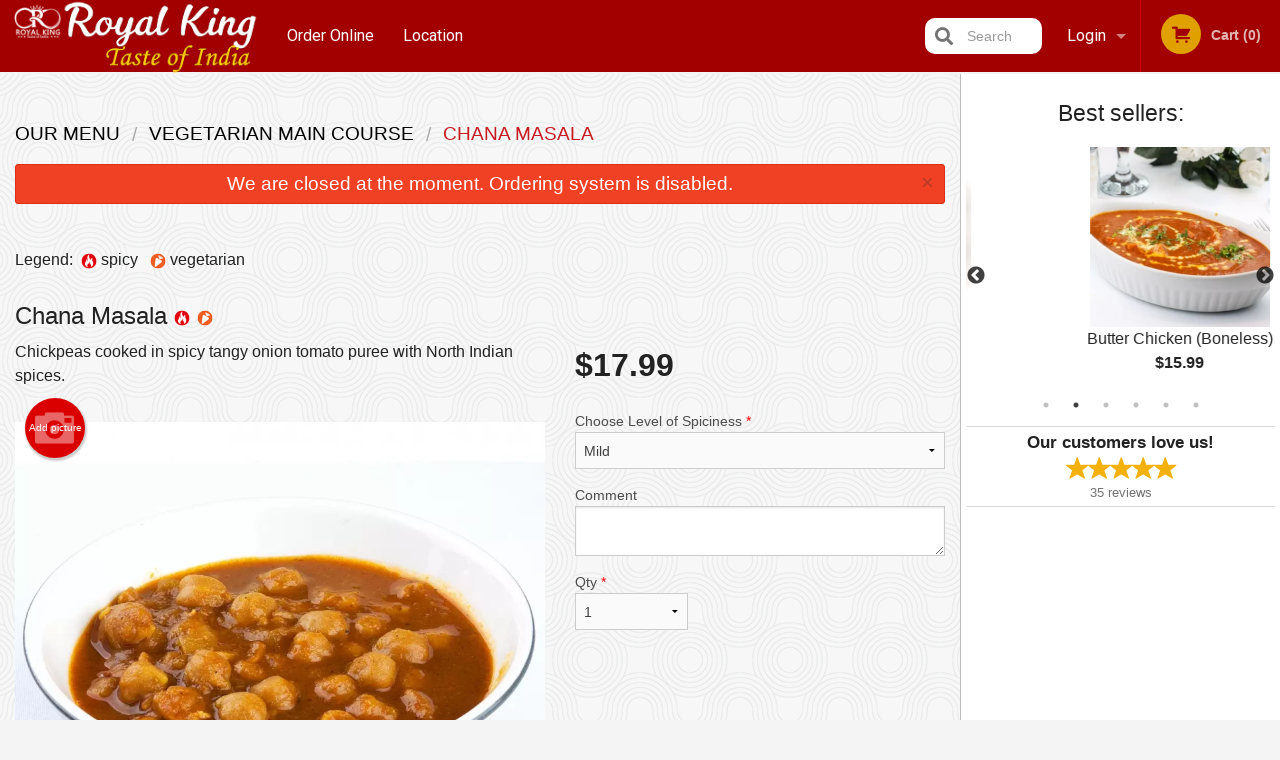

--- FILE ---
content_type: text/html; charset=UTF-8
request_url: https://royalkingnb.com/chana-masala/
body_size: 8900
content:
<!DOCTYPE html>
<!--[if IE 9]><html class="lt-ie10" lang="en" > <![endif]--><html class="no-js" lang="en">
<head> <meta charset="utf-8"><script>(function(w,d,s,l,i){w[l]=w[l]||[];w[l].push({'gtm.start':
	new Date().getTime(),event:'gtm.js'});var f=d.getElementsByTagName(s)[0],
	j=d.createElement(s),dl=l!='dataLayer'?'&l='+l:'';j.async=true;j.src=
	'https://www.googletagmanager.com/gtm.js?id='+i+dl;f.parentNode.insertBefore(j,f);
	})(window,document,'script','dataLayer','GTM-K7QZ2VF');</script><script>
            window.dataLayer = window.dataLayer || [];
            dataLayer.push({ ecommerce: null });
                        dataLayer.push({
                            'ecommerce': {
                'currencyCode': 'CAD',
                'detail': {
                  'actionField': {'list': 'Product List'},
                  'products': [{
                        'name': 'Chana Masala',
                        'id': '472994',
                        'price': '17.99',
                        'brand': 'Royal King - Taste of India',
                        'category': 'Vegetarian Main Course',
                    }]
                }
            }
            });
        </script><meta name="viewport" content="width=device-width, minimum-scale=1, maximum-scale=1, initial-scale=1, user-scalable=no"> <meta name="description" content="Chickpeas cooked in spicy tangy onion tomato puree with North Indian spices.. Order online for delivery or pick up at Royal King - Taste of India restaurant. We are serving delicious traditional Indian food. Try our Butter Chicken, Lamb Biryani, Chana Bhatura or Chana Masala. We are located at 165 Union St, Saint John, NB."> <meta name="robots" content="all,index,follow"> <meta name="copyright" content="DI develop All rights reserved."> <title>Chana Masala | Royal King - Taste of India</title> <link href="https://www.google.com/maps/place/Royal+King+-+Taste+of+India+Saint+John/@45.2752264,-66.0591665,15z/data=!4m2!3m1!1s0x0:0xb60d1f043da5968d?sa=X&amp;ved=1t:2428&amp;ictx=111" rel="publisher"> <link id="favicon-link" rel="icon" href="https://cdn3.didevelop.com/public/logos/e671e952343fbb55a4c2a7869d172c2f.png" type="image/x-icon"> <link rel="shortcut icon" href="https://cdn3.didevelop.com/public/logos/e671e952343fbb55a4c2a7869d172c2f.png" type="image/x-icon"> <link id="main_css" rel="stylesheet" href="https://royalkingnb.com/css/themes/red_header_3_static_style.css?v=121717708595"><script src="//cdn.didevelop.com/js/vendor/modernizr.js"></script><script src="//ajax.googleapis.com/ajax/libs/jquery/2.2.2/jquery.min.js"></script><script src="//cdn.didevelop.com/js/foundation.min.js?v=7"></script><script src="//cdn.didevelop.com/js/jquery.raty.min.js"></script><script src="//cdn.didevelop.com/js/foundation-datepicker.min.js"></script><script src="//cdn.didevelop.com/js/foundation_datepicker_locales/foundation-datepicker.en.js"></script><script src="//cdn.didevelop.com/js/jquery.animateNumber.min.js"></script><script src="//code.jquery.com/ui/1.12.1/jquery-ui.min.js"></script><script src="//cdn.didevelop.com/js/jquery.ui.touch-punch.min.js"></script><script src="//cdn.jsdelivr.net/npm/slick-carousel@1.8.1/slick/slick.min.js"></script><script src="//cdn.didevelop.com/js/moment.js"></script><script src="//cdn.didevelop.com/js/common.min.js?v=2024-08-01"></script><script src="https://www.google.com/recaptcha/enterprise.js?render=6LfPTFIiAAAAAHwPeVP_ahfD9dFYAsySELKIu7Dd"></script><script src="//maps.googleapis.com/maps/api/js?key=AIzaSyB5YdY296xAZ9W_lH4NWuQPe2dJwRhd0ak&amp;libraries=places,geometry&amp;language=en"></script><meta name="google-site-verification" content="-84-bWhlvx2yhuzht_ckDT1A6avGhyRKguAbLkc6O6U">	<style>
		.grecaptcha-badge { visibility: hidden; }
	</style><script>
        window.baseUrl = `/`
    </script><style>
        #section_index .main-section .all_products.categories img {
            width: 100% !important;
        }
    </style> <style>
        .system-alert_wrap .close{
            color: #fff;
            font-size: 18px;
            opacity: unset;
            position: relative;
        }
        .system-alert_wrap .a {
            opacity: unset;
        }

        .system-alert_wrap .alert-box {
            margin-bottom: 0 !important;
        }
    </style> <style>
            .show_for_apps {
                display: none !important;
            }
            .show_for_ios {
                display: none !important;
            }
            .show_for_web {
                display: block !important;
            }
        </style> </head> <body id="section_products" class="											current_language_en" itemscope itemtype="http://schema.org/Restaurant" data-langlink=""> <noscript><iframe src="https://www.googletagmanager.com/ns.html?id=GTM-K7QZ2VF" height="0" width="0" style="display:none;visibility:hidden"></iframe></noscript><div class="inner-wrap"><img itemprop="logo" id="meta_logo" src="https://cdn3.didevelop.com/public/logos/9c4973e2bc721a095edbf6997ea5e870.png" alt="Royal King - Taste of India"> <meta itemprop="sameAs" content="https://www.google.com/maps/place/Royal+King+-+Taste+of+India+Saint+John/@45.2752264,-66.0591665,15z/data=!4m2!3m1!1s0x0:0xb60d1f043da5968d?sa=X&amp;ved=1t:2428&amp;ictx=111"> <meta itemprop="priceRange" content="$$"> <meta itemprop="url" content="https://royalkingnb.com"> <meta itemprop="name" content="Royal King - Taste of India"> <meta itemprop="legalName" content="Royal King - Taste of India"> <meta itemprop="paymentAccepted" content="Cash, Credit/Debit in person, Credit / Debit Card Online"> <meta itemprop="telephone" content="+1 506-214-0111"> <meta itemprop="servesCuisine" content="Indian food"> <meta itemprop="menu" content="https://royalkingnb.com/menu/"> <meta itemprop="currenciesAccepted" content="CAD"><div itemprop="geo" itemscope itemtype="http://schema.org/GeoCoordinates"><meta itemprop="latitude" content="45.2753"> <meta itemprop="longitude" content="-66.0593"></div><meta itemprop="openingHours" content="Tu 11:00-15:00"> <meta itemprop="openingHours" content="Tu 16:00-22:00"> <meta itemprop="openingHours" content="We 11:00-15:00"> <meta itemprop="openingHours" content="We 16:00-22:00"> <meta itemprop="openingHours" content="Th 11:00-15:00"> <meta itemprop="openingHours" content="Th 16:00-22:00"> <meta itemprop="openingHours" content="Fr 11:00-15:00"> <meta itemprop="openingHours" content="Fr 16:00-23:00"> <meta itemprop="openingHours" content="Sa 12:00-15:00"> <meta itemprop="openingHours" content="Sa 16:00-23:00"> <meta itemprop="openingHours" content="Su 12:00-15:00"> <meta itemprop="openingHours" content="Su 16:00-22:00"><div itemprop="potentialAction" itemscope itemtype="http://schema.org/OrderAction"><div itemprop="target" itemscope itemtype="http://schema.org/EntryPoint"><meta itemprop="url" content="https://royalkingnb.com"> <meta itemprop="actionPlatform" content="http://schema.org/DesktopWebPlatform"> <meta itemprop="actionPlatform" content="http://schema.org/MobileWebPlatform"> <meta itemprop="inLanguage" content="en"></div><meta itemprop="deliveryMethod" content="http://purl.org/goodrelations/v1#DeliveryModePickUp"><meta itemprop="deliveryMethod" content="http://purl.org/goodrelations/v1#DeliveryModeOwnFleet"><div itemprop="priceSpecification" itemscope itemtype="http://schema.org/DeliveryChargeSpecification"><meta itemprop="appliesToDeliveryMethod" content="http://purl.org/goodrelations/v1#DeliveryModeOwnFleet"> <meta itemprop="priceCurrency" content="CAD"> <meta itemprop="price" content="10"><div itemprop="eligibleTransactionVolume" itemscope itemtype="http://schema.org/PriceSpecification"><meta itemprop="priceCurrency" content="CAD"> <meta itemprop="price" content="10"> <meta itemprop="minPrice" content="0"></div></div></div><div class="sticky"><nav class="top-bar hide_for_ios_v2" data-topbar role="navigation"><ul class="title-area logo-wrapper"> <li class="name apps_header_logo"> <a class="" id="main_logo" target="_self" href="/"> <img id="logo-on-black-img" alt="Royal King - Taste of India logo" src="https://cdn3.didevelop.com/public/logos/f6105ee6f88897ea0a1eb17e5b71300c.png?v=1717708595"> </a> </li> <li class="show-for-small-up hide-for-large-up" id="mobile_search_wrap"><div id="mobile_search"><button id="show_mobile_search" class="apps_header_search"> <i class="fa fa-search" aria-hidden="true"></i> </button> <form method="get" action="/search/"> <button type="submit" id="submit_mobile_search"> <i class="fa fa-search" aria-hidden="true"></i> </button> <button type="button" id="hide_mobile_search"> <i class="fas fa-times-circle" aria-hidden="true"></i> </button><div><input name="search" placeholder="Search" value="" id="search696f5f28798d0" type="text"> <span class="form_note"></span></div></form></div></li> <li id="cart_link_mobile" class="show-for-small-up hide-for-large-up hide"> <a rel="nofollow" href="/cart/"> <i class="fa fa-shopping-cart"></i> ( <span id="total_cart_items--small" class="apps_link"> 0 </span> ) </a> </li> <li class="apps_header_nav toggle-topbar menu-icon"> <a href="#"> <span></span> </a> </li> </ul><div class="top-bar-section"><ul class="left"> <li class=""> <a class="apps_link" href="/"> Order Online </a> </li> <li class=""> <a class="apps_link" id="location_page_link" itemprop="hasMap" href="/location/"> Location </a> </li> </ul> <ul class="right"> <li class="hide-for-small-only hide-for-medium-only has-dropdown "> <a class="apps_link" href="/login/"> Login </a> <ul class="dropdown"> <li class=""> <a class="apps_link" href="/registration/"> Registration </a> </li> </ul> </li> <li class="hide-for-large-up "> <a class="apps_link" href="/login/"> Login </a> </li> <li class="hide-for-large-up "> <a class="apps_link" href="/registration/"> Registration </a> </li> <li class="divider"> <li class="has-form"> <a id="cart_qtty" class="button hidden apps_link" rel="nofollow" href="/cart/"> <i class="fi-shopping-cart"></i> Cart (<span id="total_cart_items" class="apps_link">0</span>) </a> <span id="empty_cart" class="button disabled  apps_link"> <i class="fi-shopping-cart"></i> Cart (0) </span> </li> </ul><div id="search"><div id="show_search"><i class="fa fa-search" aria-hidden="true"></i>&nbsp; &nbsp; &nbsp; &nbsp; Search</div><form itemprop="potentialAction" itemscope itemtype="http://schema.org/SearchAction" method="get" action="/search/"> <meta itemprop="target" content="https://royalkingnb.com/search/?search={search}"><div><input name="search" placeholder="Search" value="" id="search696f5f2879aa7" type="text" itemprop="query-input" required="required"> <span class="form_note"></span></div><button type="submit" id="submit_search"> <i class="fa fa-search" aria-hidden="true"></i> </button> <button type="button" id="hide_search"> <i class="fa fa-times" aria-hidden="true"></i> Close </button> </form></div><i class="clear"></i></div></nav></div><span class="system-alert_wrap show_for_ios"> <span data-alert class="alert-box alert"><a href="#" class="close system-alert_wrap__error">We are closed at the moment. Ordering system is disabled.</a></span> </span><div class="main-section" role="main"><div class="row" data-equalizer="main_content" data-equalizer-mq="medium-up"><div class="large-3 large-push-9 
  				medium-4 medium-push-8 
  				xlarge-2 xlarge-push-10
  				columns" id="right_column" data-equalizer-watch="main_content"><div class="hide-for-small"><h4>Best sellers:</h4><div id="best_sellers" class="hide"><a href="/vegetable-pakora/"> <picture> <source srcset="https://cdn3.didevelop.com/public/cdn/180_391f6ea097bdb4f4e27d56b395bc6c33.webp" type="image/webp"></source> <img itemprop="image" alt="Vegetable Pakora" class="img" src="https://cdn3.didevelop.com/public/cdn/180_391f6ea097bdb4f4e27d56b395bc6c33.jpg"> </picture> <b> Vegetable Pakora <span class="price">$12.99</span> </b> </a> <a href="/butter-chicken-boneless/"> <picture> <source srcset="https://cdn3.didevelop.com/public/cdn/180_508e4275a18165e1f4f8b7f6b33f5d67.webp" type="image/webp"></source> <img itemprop="image" alt="Butter Chicken (Boneless)" class="img" src="https://cdn3.didevelop.com/public/cdn/180_508e4275a18165e1f4f8b7f6b33f5d67.jpg"> </picture> <b> Butter Chicken (Boneless) <span class="price">$15.99</span> </b> </a> <a href="/chicken-tikka-masala/"> <picture> <source srcset="https://cdn3.didevelop.com/public/cdn/180_a55d9288d054ea07c7ee3c272965e10b.webp" type="image/webp"></source> <img itemprop="image" alt="Chicken Tikka Masala" class="img" src="https://cdn3.didevelop.com/public/cdn/180_a55d9288d054ea07c7ee3c272965e10b.jpg"> </picture> <b> Chicken Tikka Masala <span class="price">$15.99</span> </b> </a> <a href="/garlic-naan/"> <picture> <source srcset="https://cdn3.didevelop.com/public/cdn/180_441c15c8e2fa40b68875c408581a716f.webp" type="image/webp"></source> <img itemprop="image" alt="Garlic Naan" class="img" src="https://cdn3.didevelop.com/public/cdn/180_441c15c8e2fa40b68875c408581a716f.jpg"> </picture> <b> Garlic Naan <span class="price">$4.99</span> </b> </a> <a href="/butter-naan/"> <picture> <source srcset="https://cdn3.didevelop.com/public/cdn/180_03edccc137f4074ad988fd9ef247ee88.webp" type="image/webp"></source> <img itemprop="image" alt="Butter Naan" class="img" src="https://cdn3.didevelop.com/public/cdn/180_03edccc137f4074ad988fd9ef247ee88.jpeg"> </picture> <b> Butter Naan <span class="price">$4.50</span> </b> </a> <a href="/lamb-vindaloo/"> <picture> <source srcset="https://cdn3.didevelop.com/public/cdn/180_939cc7d5ce4d265508952ae61dd37243.webp" type="image/webp"></source> <img itemprop="image" alt="Lamb Vindaloo" class="img" src="https://cdn3.didevelop.com/public/cdn/180_939cc7d5ce4d265508952ae61dd37243.jpg"> </picture> <b> Lamb Vindaloo <span class="price">$16.99</span> </b> </a></div><hr></div><div class="text-center
							hide-for-small" id="right_bar_reviews"><a href="/reviews/" title="Reviews of Royal King - Taste of India"> <h4>Our customers love us!</h4> <i class="rate_star yellow fi-star"></i><i class="rate_star yellow fi-star"></i><i class="rate_star yellow fi-star"></i><i class="rate_star yellow fi-star"></i><i class="rate_star yellow fi-star"></i><div class="review_count"><span itemprop="reviewCount">35 </span>reviews</div></a><hr></div><div class="hide-for-small"><br><br><br><br><br><br><br><br></div></div><div class="large-9 large-pull-3 
		  				medium-8 medium-pull-4
		  				xlarge-10 xlarge-pull-2
  						 
				columns main_content" data-equalizer-watch="main_content"><div class="show-for-small-only"><ins class="adsbygoogle" style="height:50px;display: block" data-ad-client="ca-pub-4623080555139108" data-ad-slot="7326460360"></ins></div><ul itemscope itemtype="http://schema.org/BreadcrumbList" class="breadcrumbs"><li itemprop="itemListElement" itemscope itemtype="http://schema.org/ListItem"><a itemprop="item" href="/"><span itemprop="name">Our Menu</span></a><meta itemprop="position" content="1"></li><li itemprop="itemListElement" itemscope itemtype="http://schema.org/ListItem"><a itemprop="item" href="/c/vegetarian-main-course/"><span itemprop="name">Vegetarian Main Course</span></a><meta itemprop="position" content="2"></li><li itemprop="itemListElement" itemscope itemtype="http://schema.org/ListItem" class="current"><a itemprop="item" href="/chana-masala/"><span itemprop="name">Chana Masala</span></a><meta itemprop="position" content="3"></li></ul><div data-alert class="alert-box alert radius show_for_web">We are closed at the moment. Ordering system is disabled.<a href="#" class="close">&times;</a></div><div id="centered_wrapper"><script type="application/ld+json">			
		{
			"@context": "http://schema.org/",
			"@type": "Product",
			"name": "Chana Masala",
			"category": "Vegetarian Main Course",
						"image": "https://royalkingnb.comArray",
			

			"description": "Chickpeas cooked in spicy tangy onion tomato puree with North Indian spices.",

			"offers": {
				"@type": "Offer",
				"priceCurrency": "CAD",
				"price": "17.99",
				"itemCondition": "http://schema.org/NewCondition",
				"availability": "http://schema.org/InStock",
				"url": "https://royalkingnb.com/chana-masala/",
				"seller": {
					"@type": "Restaurant ",
					"name": "Royal King - Taste of India"
				    }
			}
		}
		</script><div class="row"><form method="post" action="/cart/" id="add_to_cart_form" itemscope itemtype="https://schema.org/Product"><div class="medium-12 columns product category_vegetarian-main-course"><br><div id="legend">Legend: &nbsp;<img title="spicy" alt="spicy" src="/img/spicy.png">&nbsp;spicy&nbsp;&nbsp; <img title="vegetarian" alt="vegetarian" src="/img/is_vegetarian.png">&nbsp;vegetarian&nbsp;&nbsp;</div><br><meta itemprop="url" content="https://royalkingnb.com/chana-masala/"> <meta itemprop="category" content="Vegetarian Main Course"> <h1 class="name"> <span itemprop="name"> Chana Masala </span> <span class="note"></span> <span class="food_icons"> <img title="Spicy" alt="Spicy" src="/img/spicy.png"> <img title="Vegetarian" alt="Vegetarian" src="/img/is_vegetarian.png"> </span> </h1><div class="row"><div class="medium-7 columns"><div itemprop="description" class="description">Chickpeas cooked in spicy tangy onion tomato puree with North Indian spices.</div><div id="photo_slider_holder" class="text-left"><a href="/upload_photos/chana-masala/" class="button tiny secondary left add_picture_button"> <i class="fi-camera"></i> Add picture </a><br><div class="photo_slider"><div class="sold_out"><picture> <source srcset="https://cdn3.didevelop.com/public/cdn/533_5d8874b7cd139ec2f07165ba41058e0a.webp" type="image/webp"></source> <img itemprop="image" alt="Chana Masala" class="img" src="https://cdn3.didevelop.com/public/cdn/533_5d8874b7cd139ec2f07165ba41058e0a.jpg"> </picture></div></div><span class="photo_credit"> Photo for Reference Only </span></div></div><div class="medium-5 columns" id="product_properties" itemprop="offers" itemscope itemtype="http://schema.org/Offer"><link itemprop="availability" href="http://schema.org/InStock"><p id="price"><span id="free_product_price" style="display: none;">FREE</span> <span id="default_product_price"> <span itemprop="priceCurrency" content="CAD">$</span><span id="price_number" itemprop="price" content="17.99"> 17.99 </span> </span></p><div id="options"><div class="product_id hidden"><input name="product_id" value="472994" id="product_id696f5f287a59f" type="hidden"> <span class="form_note"></span></div><div class="select_one"><label for="select_one0">Choose Level of Spiciness <span class="required">*</span> <select id="select_one0" name="category[68819][]" required="required"> <option value="343969">Extra Hot</option><option value="343968">Hot</option><option selected value="343966">Mild</option><option value="343967">Spicy</option></select></label> <span class="form_note"></span></div><div class="textarea"><label for="option343957">Comment <textarea id="option343957" name="option[343957]"></textarea> </label> <span class="form_note"></span></div></div><div class="row"><div class="small-4 columns"><div class="qtty_selector"><div><label for="qtty696f5f287aad0">Qty <span class="required">*</span> <select id="qtty696f5f287aad0" name="qtty" required="required"> <option selected value="1">1</option><option value="2">2</option><option value="3">3</option><option value="4">4</option><option value="5">5</option><option value="6">6</option><option value="7">7</option><option value="8">8</option><option value="9">9</option><option value="10">10</option><option value="11">11</option><option value="12">12</option><option value="13">13</option><option value="14">14</option><option value="15">15</option></select></label> <span class="form_note"></span></div><div class="hidden"><input name="free_product" value="" id="free_product696f5f287ab1f" type="hidden"> <span class="form_note"></span></div><div class="hidden"><input name="automation_discount" value="" id="automation_discount696f5f287ab63" type="hidden"> <span class="form_note"></span></div><div class="hidden"><input name="automation_discount_quantity" value="0" id="automation_discount_quantity696f5f287aba5" type="hidden"> <span class="form_note"></span></div></div></div><div class="small-8 columns"></div></div></div></div></div></form></div><div class="hide-for-small" style="margin-top: 15px"><ins class="adsbygoogle" style="display:block;height: 100px" data-ad-client="ca-pub-4623080555139108" data-ad-slot="7159510229" data-full-width-responsive="true"></ins></div><div data-id="" class="panel component" id="component_template"><a href="#" title="remove" class="remove fi-minus"></a> <span class="comp_name"></span> <span class="comp_qtty"></span> <a href="#" title="add" class="add fi-plus"></a></div></div><script type="application/javascript">
    $(function() {
        if (false)
        {
            $('#default_product_price').hide();
            $('#free_product_price').show();
        }
        else
        {
            $('#free_product_price').hide();
        }
    });
</script></div></div></div><a class="exit-off-canvas"></a></div><footer class="footer"><div class="row"><div class="small-12 medium-6 large-5 columns"><div class="footer_site_name"><h1> <a href="/" title="Order Online"> Royal King - Taste of India </a> </h1><div id="footer_review" itemprop="aggregateRating" itemscope itemtype="http://schema.org/AggregateRating"><a href="/reviews/" title="Reviews of Royal King - Taste of India"> <span itemprop="itemReviewed" itemscope itemtype="http://schema.org/Restaurant"> <meta itemprop="name" content="Royal King - Taste of India"> <meta itemprop="image" content="https://cdn3.didevelop.com/public/logos/9c4973e2bc721a095edbf6997ea5e870.png"> <meta itemprop="servesCuisine" content="Indian food"> <meta itemprop="priceRange" content="$$"> <meta itemprop="telephone" content="+1 506-214-0111"><div itemprop="address" itemscope itemtype="http://schema.org/PostalAddress"><meta itemprop="streetAddress" content=""> <meta itemprop="addressCountry" content=""> <meta itemprop="addressLocality" content=""></div></span> <i class="rate_star yellow fi-star"></i><i class="rate_star yellow fi-star"></i><i class="rate_star yellow fi-star"></i><i class="rate_star yellow fi-star"></i><i class="rate_star yellow fi-star"></i> <meta itemprop="ratingValue" content="5"> <span id="tot_reviews"> (<span itemprop="reviewCount">35</span> reviews) </span> </a></div><p id="serving_cusines">Serving: Indian food</p></div><div id="footer_social_links" class="hide_for_webview"><a href="https://www.google.com/maps/place/Royal+King+-+Taste+of+India+Saint+John/@45.2752264,-66.0591665,15z/data=!4m2!3m1!1s0x0:0xb60d1f043da5968d?sa=X&amp;ved=1t:2428&amp;ictx=111" rel="publisher" target="_blank"> <img src="//ssl.gstatic.com/images/icons/gplus-32.png" alt="Google+ icon"> </a></div><div id="report_problem" class="float_widget float_widget__bottom_r float_widget__bottom_r--stickies"><a data-reveal-id="report_dialog" class="hollow" data-tooltip title="Report a problem"><div class="report_problem_wrapper"><i class="fas fa-info-circle"></i><div>Report a problem</div></div></a></div><div id="report_dialog" class="reveal-modal small" data-reveal aria-labelledby="modalTitle" aria-hidden="true" role="dialog"><h3>Report a problem</h3><div class="row"><div class="columns"><form name="report_form" method="post" autocomplete="off"><div class="textarea"><label for="report_body">Description <span class="required">*</span> <textarea id="report_body" name="body" required maxlength="512" placeholder="Please, describe a problem here..." rows="5" autofocus></textarea> </label> <span class="form_note"></span></div><div class="text"><label for="email">Email/Phone number <input name="email" placeholder="e.g. example@mail.com" value="" id="email" type="text"></label> <span class="form_note"></span></div><div class="hidden"><input name="page_url" value="/chana-masala/" id="page_url696f5f287afcd" type="hidden"> <span class="form_note"></span></div><button id="submit_report" type="submit" class="button">Send report</button> </form><div id="report_result" class="dialog_result_container hide"><h1>The report has been successfully sent </h1></div></div></div><a id="report_problem_close" class="close-reveal-modal" aria-label="Close">&times;</a></div><script type="application/javascript">
                    $(function()
                    {
                        $("form[name=report_form]").submit(async function (e)
                        {
                            loader.load();
                            e.preventDefault();
                            var report = $("form[name=report_form]").serializeArray().reduce(function(report_value, { name, value })
                            {
                                return Object.assign(report_value, { [name]: value });
                            }, {});

                            report['g-recaptcha-response'] = await grecaptcha.enterprise.execute('6LfPTFIiAAAAAHwPeVP_ahfD9dFYAsySELKIu7Dd', {action: 'problem_report'});

                            $.post('?section=report_problem', report)
                                .done(function ()
                                {
                                    loader.stop();
                                    $("form[name=report_form]").hide();
                                    $("#report_result").show();
                                    setTimeout(function()
                                    {
                                        $("#report_result").hide();
                                        $("#report_problem_close").trigger('click');
                                        $("form[name=report_form]").show();
                                    }, 1800);
                                    setTimeout(function()
                                    {
                                        $("#report_body").val('');
                                        $("#email").val('');
                                    }, 400);

                                    setTimeout(function()
                                    {
                                        $("#report_problem_close").trigger('click');
                                    }, 1700);

                                    setTimeout(function()
                                    {
                                        $("#report_result").hide();
                                        $("form[name=report_form]").show();
                                    }, 2200);
                                });
                        });

                        // workaround, because the textarea input field is rendered in a modal window
                        $("#report_problem").click(function()
                        {
                            setTimeout(function()
                            {
                                $("#report_body").focus();
                            }, 400);
                        });
                    })
                </script><style>
                    #report_problem {
                        position: initial;
                        margin: 0;
                        background: none;
                        margin-top: 10px;
                    }
                    .report_problem_wrapper {
                        padding: 0!important;
                    }
                </style></div><div class="small-12 medium-6 large-4 columns links"><h1 class="show_for_web"> Navigation </h1><div class="row show_for_web"><div class="column medium-6"><a href="/menu/">Menu</a> <a href="/">Order Online</a> <a href="/location/">Location</a></div><div class="column medium-6"><a href="/reviews/">Reviews</a> <a href="/terms_and_conditions/">Terms and Conditions</a> <a href="/privacy_policy/">Privacy Policy</a></div></div></div><div class="small-12 medium-6 large-3 columns address" itemprop="address" itemscope itemtype="http://schema.org/PostalAddress"><h1> Address </h1> <a class="hide_for_ios" href="/location/"> <span itemprop="streetAddress">165 Union St, Saint John, NB</span> <span itemprop="addressRegion">Canada</span> <span itemprop="postalCode">E2L5C7</span> </a> <meta itemprop="addressCountry" content="Canada"> <meta itemprop="addressLocality" content="Canada"> <a href="tel:15062140111"> Tel: <span itemprop="telephone">+1 506-214-0111</span> </a></div></div><br><div class="row"><div class="small-12 columns copywrite">Copyright &copy; 2026, all rights reserved<br><div class="hide_for_webview">Royal King - Taste of India</div><br><div>This site is protected by reCAPTCHA and the Google</div><div><a href="https://policies.google.com/privacy">Privacy Policy</a> and <a href="https://policies.google.com/terms">Terms of Service</a>&nbsp;apply.</div></div></div></footer><span id="website_created_by_didevelop"></span><div id="js_messages" style="display:none">{"email_already_registered":"This email is already registered","cant_find_location":"Could not find your location","invalid_email":"Email is not valid","invalid_phone":"Phone is not valid","password_too_small":"Password is less than 6 characters","required":"Required","no_results":"No results found","geocode_failure":"Geocoder failed due to:","delivery_zone":"Delivery Zone","phone":"Phone:","max_ingredients":"Maximum number of ingredients is:","currency_sign":"$","currency_sign2":"","you_just_saved":"YOU JUST SAVED","coupon_used":"Coupon used:","available_options_msg":"Available only for ","not_available_options_msg":"Not available for ","price_title_for_free":"FREE","placeholder_product_item_image":"grey_fork_and_knife"}</div><script type="text/javascript">
    $(function(){
      
										setTimeout(function(){
											$('#best_sellers').removeClass('hide');
											if ($('#best_sellers').is(':visible'))
											{
												$('#best_sellers').slick({
													mobileFirst: true,
													// adaptiveHeight: true,
													// variableWidth: true,
													dots: true,
													infinite: true,
													speed: 1000,
													autoplay: true,
													autoplaySpeed: 4000,
												}); 
											}
										}, 300);
										
			var prod_details = {"fixed_price":"17.99","allowed_additions":"0","options":{"1056034":{"id":"68819","default":"343966","options":{"343966":[],"343967":[],"343968":[],"343969":[]}},"1056141":{"id":"68817","options":{"343957":[]}}}};
			price_calculator.initialize(prod_details);
		 
	
	$(document).ready(function(){

		setTimeout(function(){ 
			footerAlign();
			$(document).foundation('equalizer', 'reflow');
		}, 300);

		$(document).foundation({
			equalizer : {
			  // Specify if Equalizer should make elements equal height once they become stacked.
			  equalize_on_stack: true,
			  after_height_change: function(){
					
					footerAlign();
			   }
			}
		});
	});

   	$( window ).resize(function() {
		footerAlign();
	});
	$('.breadcrumbs').scrollLeft(999999);
	
	ajaxSearch.activate();
    });
  </script><div id="loading"></div><div id="hard_load">Loading... Please wait.</div><script async src="https://pagead2.googlesyndication.com/pagead/js/adsbygoogle.js?client=ca-pub-4623080555139108" crossorigin="anonymous"></script><script>
        $(document).ready(function(){
            
           try {

               var $analyticsOff = $('.adsbygoogle:hidden');
               var $analyticsOn = $('.adsbygoogle:visible');

               $analyticsOff.each(function() {
                   $(this).remove();
               });
               $analyticsOn.each(function() {
                   (adsbygoogle = window.adsbygoogle || []).push({});
               });
               
               var observeTries = 0;
               var observerInterval = setInterval(function () {
                   var adsByGoogleEl = document.querySelector('.adsbygoogle');

                   if (observeTries > 4) {
                       clearInterval(observerInterval);
                       return;
                   }

                   if (!adsByGoogleEl) {
                       observeTries++;
                       return;
                   }

                   var adsByGoogleObserver = new MutationObserver(function (mutations) {
                       const ads = $(mutations[0].target);

                       if (ads.attr("data-ad-status") === 'unfilled') {
                           $('.adsbygoogle-wrapper').remove();
                       }
                   });

                   adsByGoogleObserver.observe(adsByGoogleEl, {
                       attributes: true,
                       attributeFilter: ['data-ad-status']
                   });

                   clearInterval(observerInterval);
               }, 2000)
           } catch (e) {
               
           }


        });
    </script></body>
</html>

<!--T: 0.031723022460938 -->
<!--M: 4 -->

--- FILE ---
content_type: text/html; charset=utf-8
request_url: https://www.google.com/recaptcha/enterprise/anchor?ar=1&k=6LfPTFIiAAAAAHwPeVP_ahfD9dFYAsySELKIu7Dd&co=aHR0cHM6Ly9yb3lhbGtpbmduYi5jb206NDQz&hl=en&v=PoyoqOPhxBO7pBk68S4YbpHZ&size=invisible&anchor-ms=20000&execute-ms=30000&cb=f05sox6thlpv
body_size: 48812
content:
<!DOCTYPE HTML><html dir="ltr" lang="en"><head><meta http-equiv="Content-Type" content="text/html; charset=UTF-8">
<meta http-equiv="X-UA-Compatible" content="IE=edge">
<title>reCAPTCHA</title>
<style type="text/css">
/* cyrillic-ext */
@font-face {
  font-family: 'Roboto';
  font-style: normal;
  font-weight: 400;
  font-stretch: 100%;
  src: url(//fonts.gstatic.com/s/roboto/v48/KFO7CnqEu92Fr1ME7kSn66aGLdTylUAMa3GUBHMdazTgWw.woff2) format('woff2');
  unicode-range: U+0460-052F, U+1C80-1C8A, U+20B4, U+2DE0-2DFF, U+A640-A69F, U+FE2E-FE2F;
}
/* cyrillic */
@font-face {
  font-family: 'Roboto';
  font-style: normal;
  font-weight: 400;
  font-stretch: 100%;
  src: url(//fonts.gstatic.com/s/roboto/v48/KFO7CnqEu92Fr1ME7kSn66aGLdTylUAMa3iUBHMdazTgWw.woff2) format('woff2');
  unicode-range: U+0301, U+0400-045F, U+0490-0491, U+04B0-04B1, U+2116;
}
/* greek-ext */
@font-face {
  font-family: 'Roboto';
  font-style: normal;
  font-weight: 400;
  font-stretch: 100%;
  src: url(//fonts.gstatic.com/s/roboto/v48/KFO7CnqEu92Fr1ME7kSn66aGLdTylUAMa3CUBHMdazTgWw.woff2) format('woff2');
  unicode-range: U+1F00-1FFF;
}
/* greek */
@font-face {
  font-family: 'Roboto';
  font-style: normal;
  font-weight: 400;
  font-stretch: 100%;
  src: url(//fonts.gstatic.com/s/roboto/v48/KFO7CnqEu92Fr1ME7kSn66aGLdTylUAMa3-UBHMdazTgWw.woff2) format('woff2');
  unicode-range: U+0370-0377, U+037A-037F, U+0384-038A, U+038C, U+038E-03A1, U+03A3-03FF;
}
/* math */
@font-face {
  font-family: 'Roboto';
  font-style: normal;
  font-weight: 400;
  font-stretch: 100%;
  src: url(//fonts.gstatic.com/s/roboto/v48/KFO7CnqEu92Fr1ME7kSn66aGLdTylUAMawCUBHMdazTgWw.woff2) format('woff2');
  unicode-range: U+0302-0303, U+0305, U+0307-0308, U+0310, U+0312, U+0315, U+031A, U+0326-0327, U+032C, U+032F-0330, U+0332-0333, U+0338, U+033A, U+0346, U+034D, U+0391-03A1, U+03A3-03A9, U+03B1-03C9, U+03D1, U+03D5-03D6, U+03F0-03F1, U+03F4-03F5, U+2016-2017, U+2034-2038, U+203C, U+2040, U+2043, U+2047, U+2050, U+2057, U+205F, U+2070-2071, U+2074-208E, U+2090-209C, U+20D0-20DC, U+20E1, U+20E5-20EF, U+2100-2112, U+2114-2115, U+2117-2121, U+2123-214F, U+2190, U+2192, U+2194-21AE, U+21B0-21E5, U+21F1-21F2, U+21F4-2211, U+2213-2214, U+2216-22FF, U+2308-230B, U+2310, U+2319, U+231C-2321, U+2336-237A, U+237C, U+2395, U+239B-23B7, U+23D0, U+23DC-23E1, U+2474-2475, U+25AF, U+25B3, U+25B7, U+25BD, U+25C1, U+25CA, U+25CC, U+25FB, U+266D-266F, U+27C0-27FF, U+2900-2AFF, U+2B0E-2B11, U+2B30-2B4C, U+2BFE, U+3030, U+FF5B, U+FF5D, U+1D400-1D7FF, U+1EE00-1EEFF;
}
/* symbols */
@font-face {
  font-family: 'Roboto';
  font-style: normal;
  font-weight: 400;
  font-stretch: 100%;
  src: url(//fonts.gstatic.com/s/roboto/v48/KFO7CnqEu92Fr1ME7kSn66aGLdTylUAMaxKUBHMdazTgWw.woff2) format('woff2');
  unicode-range: U+0001-000C, U+000E-001F, U+007F-009F, U+20DD-20E0, U+20E2-20E4, U+2150-218F, U+2190, U+2192, U+2194-2199, U+21AF, U+21E6-21F0, U+21F3, U+2218-2219, U+2299, U+22C4-22C6, U+2300-243F, U+2440-244A, U+2460-24FF, U+25A0-27BF, U+2800-28FF, U+2921-2922, U+2981, U+29BF, U+29EB, U+2B00-2BFF, U+4DC0-4DFF, U+FFF9-FFFB, U+10140-1018E, U+10190-1019C, U+101A0, U+101D0-101FD, U+102E0-102FB, U+10E60-10E7E, U+1D2C0-1D2D3, U+1D2E0-1D37F, U+1F000-1F0FF, U+1F100-1F1AD, U+1F1E6-1F1FF, U+1F30D-1F30F, U+1F315, U+1F31C, U+1F31E, U+1F320-1F32C, U+1F336, U+1F378, U+1F37D, U+1F382, U+1F393-1F39F, U+1F3A7-1F3A8, U+1F3AC-1F3AF, U+1F3C2, U+1F3C4-1F3C6, U+1F3CA-1F3CE, U+1F3D4-1F3E0, U+1F3ED, U+1F3F1-1F3F3, U+1F3F5-1F3F7, U+1F408, U+1F415, U+1F41F, U+1F426, U+1F43F, U+1F441-1F442, U+1F444, U+1F446-1F449, U+1F44C-1F44E, U+1F453, U+1F46A, U+1F47D, U+1F4A3, U+1F4B0, U+1F4B3, U+1F4B9, U+1F4BB, U+1F4BF, U+1F4C8-1F4CB, U+1F4D6, U+1F4DA, U+1F4DF, U+1F4E3-1F4E6, U+1F4EA-1F4ED, U+1F4F7, U+1F4F9-1F4FB, U+1F4FD-1F4FE, U+1F503, U+1F507-1F50B, U+1F50D, U+1F512-1F513, U+1F53E-1F54A, U+1F54F-1F5FA, U+1F610, U+1F650-1F67F, U+1F687, U+1F68D, U+1F691, U+1F694, U+1F698, U+1F6AD, U+1F6B2, U+1F6B9-1F6BA, U+1F6BC, U+1F6C6-1F6CF, U+1F6D3-1F6D7, U+1F6E0-1F6EA, U+1F6F0-1F6F3, U+1F6F7-1F6FC, U+1F700-1F7FF, U+1F800-1F80B, U+1F810-1F847, U+1F850-1F859, U+1F860-1F887, U+1F890-1F8AD, U+1F8B0-1F8BB, U+1F8C0-1F8C1, U+1F900-1F90B, U+1F93B, U+1F946, U+1F984, U+1F996, U+1F9E9, U+1FA00-1FA6F, U+1FA70-1FA7C, U+1FA80-1FA89, U+1FA8F-1FAC6, U+1FACE-1FADC, U+1FADF-1FAE9, U+1FAF0-1FAF8, U+1FB00-1FBFF;
}
/* vietnamese */
@font-face {
  font-family: 'Roboto';
  font-style: normal;
  font-weight: 400;
  font-stretch: 100%;
  src: url(//fonts.gstatic.com/s/roboto/v48/KFO7CnqEu92Fr1ME7kSn66aGLdTylUAMa3OUBHMdazTgWw.woff2) format('woff2');
  unicode-range: U+0102-0103, U+0110-0111, U+0128-0129, U+0168-0169, U+01A0-01A1, U+01AF-01B0, U+0300-0301, U+0303-0304, U+0308-0309, U+0323, U+0329, U+1EA0-1EF9, U+20AB;
}
/* latin-ext */
@font-face {
  font-family: 'Roboto';
  font-style: normal;
  font-weight: 400;
  font-stretch: 100%;
  src: url(//fonts.gstatic.com/s/roboto/v48/KFO7CnqEu92Fr1ME7kSn66aGLdTylUAMa3KUBHMdazTgWw.woff2) format('woff2');
  unicode-range: U+0100-02BA, U+02BD-02C5, U+02C7-02CC, U+02CE-02D7, U+02DD-02FF, U+0304, U+0308, U+0329, U+1D00-1DBF, U+1E00-1E9F, U+1EF2-1EFF, U+2020, U+20A0-20AB, U+20AD-20C0, U+2113, U+2C60-2C7F, U+A720-A7FF;
}
/* latin */
@font-face {
  font-family: 'Roboto';
  font-style: normal;
  font-weight: 400;
  font-stretch: 100%;
  src: url(//fonts.gstatic.com/s/roboto/v48/KFO7CnqEu92Fr1ME7kSn66aGLdTylUAMa3yUBHMdazQ.woff2) format('woff2');
  unicode-range: U+0000-00FF, U+0131, U+0152-0153, U+02BB-02BC, U+02C6, U+02DA, U+02DC, U+0304, U+0308, U+0329, U+2000-206F, U+20AC, U+2122, U+2191, U+2193, U+2212, U+2215, U+FEFF, U+FFFD;
}
/* cyrillic-ext */
@font-face {
  font-family: 'Roboto';
  font-style: normal;
  font-weight: 500;
  font-stretch: 100%;
  src: url(//fonts.gstatic.com/s/roboto/v48/KFO7CnqEu92Fr1ME7kSn66aGLdTylUAMa3GUBHMdazTgWw.woff2) format('woff2');
  unicode-range: U+0460-052F, U+1C80-1C8A, U+20B4, U+2DE0-2DFF, U+A640-A69F, U+FE2E-FE2F;
}
/* cyrillic */
@font-face {
  font-family: 'Roboto';
  font-style: normal;
  font-weight: 500;
  font-stretch: 100%;
  src: url(//fonts.gstatic.com/s/roboto/v48/KFO7CnqEu92Fr1ME7kSn66aGLdTylUAMa3iUBHMdazTgWw.woff2) format('woff2');
  unicode-range: U+0301, U+0400-045F, U+0490-0491, U+04B0-04B1, U+2116;
}
/* greek-ext */
@font-face {
  font-family: 'Roboto';
  font-style: normal;
  font-weight: 500;
  font-stretch: 100%;
  src: url(//fonts.gstatic.com/s/roboto/v48/KFO7CnqEu92Fr1ME7kSn66aGLdTylUAMa3CUBHMdazTgWw.woff2) format('woff2');
  unicode-range: U+1F00-1FFF;
}
/* greek */
@font-face {
  font-family: 'Roboto';
  font-style: normal;
  font-weight: 500;
  font-stretch: 100%;
  src: url(//fonts.gstatic.com/s/roboto/v48/KFO7CnqEu92Fr1ME7kSn66aGLdTylUAMa3-UBHMdazTgWw.woff2) format('woff2');
  unicode-range: U+0370-0377, U+037A-037F, U+0384-038A, U+038C, U+038E-03A1, U+03A3-03FF;
}
/* math */
@font-face {
  font-family: 'Roboto';
  font-style: normal;
  font-weight: 500;
  font-stretch: 100%;
  src: url(//fonts.gstatic.com/s/roboto/v48/KFO7CnqEu92Fr1ME7kSn66aGLdTylUAMawCUBHMdazTgWw.woff2) format('woff2');
  unicode-range: U+0302-0303, U+0305, U+0307-0308, U+0310, U+0312, U+0315, U+031A, U+0326-0327, U+032C, U+032F-0330, U+0332-0333, U+0338, U+033A, U+0346, U+034D, U+0391-03A1, U+03A3-03A9, U+03B1-03C9, U+03D1, U+03D5-03D6, U+03F0-03F1, U+03F4-03F5, U+2016-2017, U+2034-2038, U+203C, U+2040, U+2043, U+2047, U+2050, U+2057, U+205F, U+2070-2071, U+2074-208E, U+2090-209C, U+20D0-20DC, U+20E1, U+20E5-20EF, U+2100-2112, U+2114-2115, U+2117-2121, U+2123-214F, U+2190, U+2192, U+2194-21AE, U+21B0-21E5, U+21F1-21F2, U+21F4-2211, U+2213-2214, U+2216-22FF, U+2308-230B, U+2310, U+2319, U+231C-2321, U+2336-237A, U+237C, U+2395, U+239B-23B7, U+23D0, U+23DC-23E1, U+2474-2475, U+25AF, U+25B3, U+25B7, U+25BD, U+25C1, U+25CA, U+25CC, U+25FB, U+266D-266F, U+27C0-27FF, U+2900-2AFF, U+2B0E-2B11, U+2B30-2B4C, U+2BFE, U+3030, U+FF5B, U+FF5D, U+1D400-1D7FF, U+1EE00-1EEFF;
}
/* symbols */
@font-face {
  font-family: 'Roboto';
  font-style: normal;
  font-weight: 500;
  font-stretch: 100%;
  src: url(//fonts.gstatic.com/s/roboto/v48/KFO7CnqEu92Fr1ME7kSn66aGLdTylUAMaxKUBHMdazTgWw.woff2) format('woff2');
  unicode-range: U+0001-000C, U+000E-001F, U+007F-009F, U+20DD-20E0, U+20E2-20E4, U+2150-218F, U+2190, U+2192, U+2194-2199, U+21AF, U+21E6-21F0, U+21F3, U+2218-2219, U+2299, U+22C4-22C6, U+2300-243F, U+2440-244A, U+2460-24FF, U+25A0-27BF, U+2800-28FF, U+2921-2922, U+2981, U+29BF, U+29EB, U+2B00-2BFF, U+4DC0-4DFF, U+FFF9-FFFB, U+10140-1018E, U+10190-1019C, U+101A0, U+101D0-101FD, U+102E0-102FB, U+10E60-10E7E, U+1D2C0-1D2D3, U+1D2E0-1D37F, U+1F000-1F0FF, U+1F100-1F1AD, U+1F1E6-1F1FF, U+1F30D-1F30F, U+1F315, U+1F31C, U+1F31E, U+1F320-1F32C, U+1F336, U+1F378, U+1F37D, U+1F382, U+1F393-1F39F, U+1F3A7-1F3A8, U+1F3AC-1F3AF, U+1F3C2, U+1F3C4-1F3C6, U+1F3CA-1F3CE, U+1F3D4-1F3E0, U+1F3ED, U+1F3F1-1F3F3, U+1F3F5-1F3F7, U+1F408, U+1F415, U+1F41F, U+1F426, U+1F43F, U+1F441-1F442, U+1F444, U+1F446-1F449, U+1F44C-1F44E, U+1F453, U+1F46A, U+1F47D, U+1F4A3, U+1F4B0, U+1F4B3, U+1F4B9, U+1F4BB, U+1F4BF, U+1F4C8-1F4CB, U+1F4D6, U+1F4DA, U+1F4DF, U+1F4E3-1F4E6, U+1F4EA-1F4ED, U+1F4F7, U+1F4F9-1F4FB, U+1F4FD-1F4FE, U+1F503, U+1F507-1F50B, U+1F50D, U+1F512-1F513, U+1F53E-1F54A, U+1F54F-1F5FA, U+1F610, U+1F650-1F67F, U+1F687, U+1F68D, U+1F691, U+1F694, U+1F698, U+1F6AD, U+1F6B2, U+1F6B9-1F6BA, U+1F6BC, U+1F6C6-1F6CF, U+1F6D3-1F6D7, U+1F6E0-1F6EA, U+1F6F0-1F6F3, U+1F6F7-1F6FC, U+1F700-1F7FF, U+1F800-1F80B, U+1F810-1F847, U+1F850-1F859, U+1F860-1F887, U+1F890-1F8AD, U+1F8B0-1F8BB, U+1F8C0-1F8C1, U+1F900-1F90B, U+1F93B, U+1F946, U+1F984, U+1F996, U+1F9E9, U+1FA00-1FA6F, U+1FA70-1FA7C, U+1FA80-1FA89, U+1FA8F-1FAC6, U+1FACE-1FADC, U+1FADF-1FAE9, U+1FAF0-1FAF8, U+1FB00-1FBFF;
}
/* vietnamese */
@font-face {
  font-family: 'Roboto';
  font-style: normal;
  font-weight: 500;
  font-stretch: 100%;
  src: url(//fonts.gstatic.com/s/roboto/v48/KFO7CnqEu92Fr1ME7kSn66aGLdTylUAMa3OUBHMdazTgWw.woff2) format('woff2');
  unicode-range: U+0102-0103, U+0110-0111, U+0128-0129, U+0168-0169, U+01A0-01A1, U+01AF-01B0, U+0300-0301, U+0303-0304, U+0308-0309, U+0323, U+0329, U+1EA0-1EF9, U+20AB;
}
/* latin-ext */
@font-face {
  font-family: 'Roboto';
  font-style: normal;
  font-weight: 500;
  font-stretch: 100%;
  src: url(//fonts.gstatic.com/s/roboto/v48/KFO7CnqEu92Fr1ME7kSn66aGLdTylUAMa3KUBHMdazTgWw.woff2) format('woff2');
  unicode-range: U+0100-02BA, U+02BD-02C5, U+02C7-02CC, U+02CE-02D7, U+02DD-02FF, U+0304, U+0308, U+0329, U+1D00-1DBF, U+1E00-1E9F, U+1EF2-1EFF, U+2020, U+20A0-20AB, U+20AD-20C0, U+2113, U+2C60-2C7F, U+A720-A7FF;
}
/* latin */
@font-face {
  font-family: 'Roboto';
  font-style: normal;
  font-weight: 500;
  font-stretch: 100%;
  src: url(//fonts.gstatic.com/s/roboto/v48/KFO7CnqEu92Fr1ME7kSn66aGLdTylUAMa3yUBHMdazQ.woff2) format('woff2');
  unicode-range: U+0000-00FF, U+0131, U+0152-0153, U+02BB-02BC, U+02C6, U+02DA, U+02DC, U+0304, U+0308, U+0329, U+2000-206F, U+20AC, U+2122, U+2191, U+2193, U+2212, U+2215, U+FEFF, U+FFFD;
}
/* cyrillic-ext */
@font-face {
  font-family: 'Roboto';
  font-style: normal;
  font-weight: 900;
  font-stretch: 100%;
  src: url(//fonts.gstatic.com/s/roboto/v48/KFO7CnqEu92Fr1ME7kSn66aGLdTylUAMa3GUBHMdazTgWw.woff2) format('woff2');
  unicode-range: U+0460-052F, U+1C80-1C8A, U+20B4, U+2DE0-2DFF, U+A640-A69F, U+FE2E-FE2F;
}
/* cyrillic */
@font-face {
  font-family: 'Roboto';
  font-style: normal;
  font-weight: 900;
  font-stretch: 100%;
  src: url(//fonts.gstatic.com/s/roboto/v48/KFO7CnqEu92Fr1ME7kSn66aGLdTylUAMa3iUBHMdazTgWw.woff2) format('woff2');
  unicode-range: U+0301, U+0400-045F, U+0490-0491, U+04B0-04B1, U+2116;
}
/* greek-ext */
@font-face {
  font-family: 'Roboto';
  font-style: normal;
  font-weight: 900;
  font-stretch: 100%;
  src: url(//fonts.gstatic.com/s/roboto/v48/KFO7CnqEu92Fr1ME7kSn66aGLdTylUAMa3CUBHMdazTgWw.woff2) format('woff2');
  unicode-range: U+1F00-1FFF;
}
/* greek */
@font-face {
  font-family: 'Roboto';
  font-style: normal;
  font-weight: 900;
  font-stretch: 100%;
  src: url(//fonts.gstatic.com/s/roboto/v48/KFO7CnqEu92Fr1ME7kSn66aGLdTylUAMa3-UBHMdazTgWw.woff2) format('woff2');
  unicode-range: U+0370-0377, U+037A-037F, U+0384-038A, U+038C, U+038E-03A1, U+03A3-03FF;
}
/* math */
@font-face {
  font-family: 'Roboto';
  font-style: normal;
  font-weight: 900;
  font-stretch: 100%;
  src: url(//fonts.gstatic.com/s/roboto/v48/KFO7CnqEu92Fr1ME7kSn66aGLdTylUAMawCUBHMdazTgWw.woff2) format('woff2');
  unicode-range: U+0302-0303, U+0305, U+0307-0308, U+0310, U+0312, U+0315, U+031A, U+0326-0327, U+032C, U+032F-0330, U+0332-0333, U+0338, U+033A, U+0346, U+034D, U+0391-03A1, U+03A3-03A9, U+03B1-03C9, U+03D1, U+03D5-03D6, U+03F0-03F1, U+03F4-03F5, U+2016-2017, U+2034-2038, U+203C, U+2040, U+2043, U+2047, U+2050, U+2057, U+205F, U+2070-2071, U+2074-208E, U+2090-209C, U+20D0-20DC, U+20E1, U+20E5-20EF, U+2100-2112, U+2114-2115, U+2117-2121, U+2123-214F, U+2190, U+2192, U+2194-21AE, U+21B0-21E5, U+21F1-21F2, U+21F4-2211, U+2213-2214, U+2216-22FF, U+2308-230B, U+2310, U+2319, U+231C-2321, U+2336-237A, U+237C, U+2395, U+239B-23B7, U+23D0, U+23DC-23E1, U+2474-2475, U+25AF, U+25B3, U+25B7, U+25BD, U+25C1, U+25CA, U+25CC, U+25FB, U+266D-266F, U+27C0-27FF, U+2900-2AFF, U+2B0E-2B11, U+2B30-2B4C, U+2BFE, U+3030, U+FF5B, U+FF5D, U+1D400-1D7FF, U+1EE00-1EEFF;
}
/* symbols */
@font-face {
  font-family: 'Roboto';
  font-style: normal;
  font-weight: 900;
  font-stretch: 100%;
  src: url(//fonts.gstatic.com/s/roboto/v48/KFO7CnqEu92Fr1ME7kSn66aGLdTylUAMaxKUBHMdazTgWw.woff2) format('woff2');
  unicode-range: U+0001-000C, U+000E-001F, U+007F-009F, U+20DD-20E0, U+20E2-20E4, U+2150-218F, U+2190, U+2192, U+2194-2199, U+21AF, U+21E6-21F0, U+21F3, U+2218-2219, U+2299, U+22C4-22C6, U+2300-243F, U+2440-244A, U+2460-24FF, U+25A0-27BF, U+2800-28FF, U+2921-2922, U+2981, U+29BF, U+29EB, U+2B00-2BFF, U+4DC0-4DFF, U+FFF9-FFFB, U+10140-1018E, U+10190-1019C, U+101A0, U+101D0-101FD, U+102E0-102FB, U+10E60-10E7E, U+1D2C0-1D2D3, U+1D2E0-1D37F, U+1F000-1F0FF, U+1F100-1F1AD, U+1F1E6-1F1FF, U+1F30D-1F30F, U+1F315, U+1F31C, U+1F31E, U+1F320-1F32C, U+1F336, U+1F378, U+1F37D, U+1F382, U+1F393-1F39F, U+1F3A7-1F3A8, U+1F3AC-1F3AF, U+1F3C2, U+1F3C4-1F3C6, U+1F3CA-1F3CE, U+1F3D4-1F3E0, U+1F3ED, U+1F3F1-1F3F3, U+1F3F5-1F3F7, U+1F408, U+1F415, U+1F41F, U+1F426, U+1F43F, U+1F441-1F442, U+1F444, U+1F446-1F449, U+1F44C-1F44E, U+1F453, U+1F46A, U+1F47D, U+1F4A3, U+1F4B0, U+1F4B3, U+1F4B9, U+1F4BB, U+1F4BF, U+1F4C8-1F4CB, U+1F4D6, U+1F4DA, U+1F4DF, U+1F4E3-1F4E6, U+1F4EA-1F4ED, U+1F4F7, U+1F4F9-1F4FB, U+1F4FD-1F4FE, U+1F503, U+1F507-1F50B, U+1F50D, U+1F512-1F513, U+1F53E-1F54A, U+1F54F-1F5FA, U+1F610, U+1F650-1F67F, U+1F687, U+1F68D, U+1F691, U+1F694, U+1F698, U+1F6AD, U+1F6B2, U+1F6B9-1F6BA, U+1F6BC, U+1F6C6-1F6CF, U+1F6D3-1F6D7, U+1F6E0-1F6EA, U+1F6F0-1F6F3, U+1F6F7-1F6FC, U+1F700-1F7FF, U+1F800-1F80B, U+1F810-1F847, U+1F850-1F859, U+1F860-1F887, U+1F890-1F8AD, U+1F8B0-1F8BB, U+1F8C0-1F8C1, U+1F900-1F90B, U+1F93B, U+1F946, U+1F984, U+1F996, U+1F9E9, U+1FA00-1FA6F, U+1FA70-1FA7C, U+1FA80-1FA89, U+1FA8F-1FAC6, U+1FACE-1FADC, U+1FADF-1FAE9, U+1FAF0-1FAF8, U+1FB00-1FBFF;
}
/* vietnamese */
@font-face {
  font-family: 'Roboto';
  font-style: normal;
  font-weight: 900;
  font-stretch: 100%;
  src: url(//fonts.gstatic.com/s/roboto/v48/KFO7CnqEu92Fr1ME7kSn66aGLdTylUAMa3OUBHMdazTgWw.woff2) format('woff2');
  unicode-range: U+0102-0103, U+0110-0111, U+0128-0129, U+0168-0169, U+01A0-01A1, U+01AF-01B0, U+0300-0301, U+0303-0304, U+0308-0309, U+0323, U+0329, U+1EA0-1EF9, U+20AB;
}
/* latin-ext */
@font-face {
  font-family: 'Roboto';
  font-style: normal;
  font-weight: 900;
  font-stretch: 100%;
  src: url(//fonts.gstatic.com/s/roboto/v48/KFO7CnqEu92Fr1ME7kSn66aGLdTylUAMa3KUBHMdazTgWw.woff2) format('woff2');
  unicode-range: U+0100-02BA, U+02BD-02C5, U+02C7-02CC, U+02CE-02D7, U+02DD-02FF, U+0304, U+0308, U+0329, U+1D00-1DBF, U+1E00-1E9F, U+1EF2-1EFF, U+2020, U+20A0-20AB, U+20AD-20C0, U+2113, U+2C60-2C7F, U+A720-A7FF;
}
/* latin */
@font-face {
  font-family: 'Roboto';
  font-style: normal;
  font-weight: 900;
  font-stretch: 100%;
  src: url(//fonts.gstatic.com/s/roboto/v48/KFO7CnqEu92Fr1ME7kSn66aGLdTylUAMa3yUBHMdazQ.woff2) format('woff2');
  unicode-range: U+0000-00FF, U+0131, U+0152-0153, U+02BB-02BC, U+02C6, U+02DA, U+02DC, U+0304, U+0308, U+0329, U+2000-206F, U+20AC, U+2122, U+2191, U+2193, U+2212, U+2215, U+FEFF, U+FFFD;
}

</style>
<link rel="stylesheet" type="text/css" href="https://www.gstatic.com/recaptcha/releases/PoyoqOPhxBO7pBk68S4YbpHZ/styles__ltr.css">
<script nonce="7KD7IERVZUC8k5QWpUna0w" type="text/javascript">window['__recaptcha_api'] = 'https://www.google.com/recaptcha/enterprise/';</script>
<script type="text/javascript" src="https://www.gstatic.com/recaptcha/releases/PoyoqOPhxBO7pBk68S4YbpHZ/recaptcha__en.js" nonce="7KD7IERVZUC8k5QWpUna0w">
      
    </script></head>
<body><div id="rc-anchor-alert" class="rc-anchor-alert"></div>
<input type="hidden" id="recaptcha-token" value="[base64]">
<script type="text/javascript" nonce="7KD7IERVZUC8k5QWpUna0w">
      recaptcha.anchor.Main.init("[\x22ainput\x22,[\x22bgdata\x22,\x22\x22,\[base64]/[base64]/[base64]/[base64]/[base64]/[base64]/[base64]/[base64]/[base64]/[base64]\\u003d\x22,\[base64]\\u003d\x22,\x22w5AlEcOwL8ObZ8K/woINDMOAHsKEdsOxwo/CsMKPTS8cajBPPBt0woNcwq7DlMKddcOERTHDhsKJb04+RsORCMOSw4HCpsKpQgByw4LCoBHDi1LCiMO+wojDiBtbw6UbKyTClVjDrcKSwqpcBDIoFA3Dm1fChi/CmMKLT8KHwo7CgQkiwoDCh8KhdcKMG8OLwppeGMO/H3sLF8OmwoJNFyF5C8OMw6dIGW1zw6PDtmsIw5rDusKoLMOLRXPDgWIzYkrDlhNoR8OxdsKZFsO+w4XDj8KcMzkaYsKxcD7DmMKBwpJFWkoUaMOqCwdFwqbCisKLTMKAH8KBw47CisOnP8KYQ8KEw6bCosOFwqpFw47CpWghZypDYcK4ZMKkZlbDp8O6w4J/OCYcw6TCocKmTcK5FHLCvMOofWN+wpYTScKNFsKQwoIhw6U1KcONw59NwoMxwoDDtMO0LhIXHMO9bh3CvnHCt8O9wpROwowtwo0/w7LDosOJw5HCnkLDswXDlsOkcMKdIj1mR1/Dvg/[base64]/dUgtwoPDicOYwqtNw5nDgsKHw5sRwrPCnWTDskV8KBd6w4EGwr/[base64]/CmEZvw67DpxHCrMKpFsKFw5tOHkMIAjtNwrFSZALDtsKNOcOmVcKSdsKkwo/DlcOYeGdTChHChMOMUX/CvFXDnwAgw6hbCMOqwotHw4rCk35xw7HDrcKqwrZUAcKUwpnCk1vDrMK9w7Z2FjQFwobCi8O6wrPCuDg3WUQUKWPCpcKmwrHCqMOYwo1Kw7IXw4TChMOJw7d8d0/[base64]/DtcOiecOgw43DssOywprClmrDusOsw6lVKsOzc8OgRC7CjwjCrsKcZmzCk8KvN8K4NGrDqcKPBTc/w7fDoMOPGsOgF2rCgwvDqsKZwq/Dnmk9WS08wqQmwpsJw7rChXTDm8KKwpnDlRInAB0ywo0YBzEQcB7CtcO5EMKQHWVjLgjClsKnIHvDvsKPW2vDjMOlCsOkwqYwwrghfjXCpsKAwrzCpsONwrnDlMOWw5rCrMOowp/[base64]/DhMKnAGfCpTsxwpLDjy/[base64]/[base64]/IsO1TsONw7E5w5rDnUhwYSVpNsOFSlPCoMO9TFJKw7zCusKJw5h4NT/ChwLCucOXD8OKSzvCvTlOw6IuOULDosO/dsKoMEZWTcKbP09dwoAjw7HCpMO3dTDCnHJqw4XDosOhwqwtwo/[base64]/QcO9YcO8w6QWw5VqKhPCicKCKcKvDy5lGMKbKsKWwr/[base64]/w7HDskl0K3PCjHbDvcK4SU7DucO/Uwh9McK1wq4EAW7DpnXCuGnDicKgAF/CqcOVw6MLEwA7KGXDoUbCtcObADlNw5EPKBPDjMOgw7hdw4ZnIsOaw7tbwovCp8OwwpkJGU1QbTjDoMKAOBXCscKMw7vCksKYw48bB8OXfS55cB/DrsOewrR2KHbCvsKkw5duTTVbwrs9P2/Dv1DCikocw4TDu3TCpcKSBcOGw6ozw5BRRz4HHXF4w67DlSJOw6vCoTvCkilGGzXChMOnXkPCl8OvTcO9woQEwqLCnmlGwqclw6hEw5nCo8OcaU/[base64]/DpTdDwoHDrkzDv8Kkw70+w6TClRPCsgxoQnEIFSPCmMKNwpZZwqXDhCbDo8OYw4QwwpPDk8KRCsKYKcO/MxHCpxMIw6bChsOWwonClMOWH8OsJiAuwqZ8BmbDmsOswrU9w6PDhXbDulTCjsOMWMK5w5Edw5ldWFfCm2TDhRVpQCfCt2PDmsKnGAvDnFl6w67CoMONw6PCiU5mw6R8BU/[base64]/DkcKpZnUfwqR6PsKuBMO8w5nCgcK6GB5HTcOOTcKpw6JMwprDgsO7YMKEf8KdGknDu8KqwpRyV8KCGxRQFsOaw4kLwrQuWcOOIsOIwqhuwrEUw7TDlsO0RwbDk8Oswqs/KTvDgsOSH8O7d3PCmlPDqMObaXd5IMKEM8KeMzoyIsOkD8OIZsKAJ8OGEi0ZAHYkRcOMBz8QYWTDrklvw6djVwFJUMOzW2jCgGtfw6Mqw4QCKnBGwp3Ch8KIejNuwo99w71Xw6DDnyLDm23DvsKveCTCvTjClsO8DsO/w4oUWcO2MxXDoMODw6zDtl/DnEPDhVwKwpzCi03DhcOzQcOwDxthPWfDqMOXwqdkwqltw5FIw7DDssKCWsKXWMKTwod8XQ5/[base64]/CtMKsD8O4V8OYwpJfXMObV8OCDhpNG8K1wqZnTEzDjMO3V8OAScOCU2rDucO2w7HCh8OlGk/DhS1hw4gIwqnDvcKgw6tNwohEw4jDnMOuwrByw5c6w4kGw5/CisK9wpDDnyrCrsO7PR/Cu2XDujTDlCTCncOuKMK+L8O6w4vCq8KWfz7ChsOdw5MRRUrCjcOdRMKHMsOcecOQS27CiBTDnwLDsiIWCUAjUEAxw648w5XCrQjDo8KND3QsAXzDqcK0w5lvw6pSZCzCncOYwr7Ds8OYw4vChQrDv8OPw4c2w6fDqcKpw7lxBCrDgsKTTcKZOMO/XMK1C8KURMKDcFlmYwHDkmLCnMOtEG/[base64]/KlAYbmHDpsOsw7zCrsKPwpnCqWXDu1RMw406fMK/wrPDvAnCosKILMKlCDnDq8O+eVxewpzCqcKuTWvCtBYiwo/Dp0hmA2pnBWp5wrtvXQZHw7vCvBtNeUnCnFTCisOYwqxuw77DksOkRMOBw4Qew77CpBF1w5DDmFXCm1Jiw59kwoRXS8KJNcO2U8KCw4hEw5rCiQVxwqzDpUMRw5sqwo5hLMO/wp8kYcKKcsOcwocZdcKQembCuifCk8KFw5ZmJ8O9wprCmk/DucKRLsOxOMKdwq8qDj1wwoBtwrbDs8OHwqNYwq5aCG8OCzbCqMOrRsKNw7jDs8Kbw71QwrgRAcOIKV/CnMOmw4rCg8OLw7MAOMOYBAfDj8Ksw4TDlFBGYsKYFg3CsSXCv8OsfW49w5tBMMOYwpTChHVED21Yw43CnwrClcKvw7PCvyXCucO6MxPDiGEvw7l0wrbCiArDjsO7wobDgsK0U0BjK8OeV28ew5zDrcKnR3www64xwo/CusKnQ3w0QcOmwqQeYMKvbyAjw6zDpsOAwrhDE8OnJ8K9w7ouwrclTMOmwoEfw43CgMOgPHnCtMOnw6ZFwo9Hw6fCr8K5NnNWBcONL8KCP1rDjQ/[base64]/DiwvCpiHCmcOBPcOiYRhhUxB4w7fDsTQ6w5jDlMKowo7Dpx11KRTCtcOTCsOVw6QEczkfc8K6acOVXz1yYkfDvMO9WFV/wo5NwognHMOQw7/DtMOvH8OTw6oLbsOmwoTCrULDkhpnJlYPdMOpwq4ywoFEOGlNw5/[base64]/CvVDCrXjCuMOKEyjCocKZVQzDu8OdPsKWT8KGNMO9wofChh/DpMO2w40+EcKuMMO9PlsqWsK4w5nCqsKYw5MewqXDlTPClsOgACnCgsK8eWw/wrvDg8K4w7lGwp7DhW3ChMOyw7Ibwp3CncKKIMOGw7Q/fxwYBWvCncKGGsKMw6zCtXbDnsKMwpjCvcK+wpbDphQiPBjCqQ/[base64]/DssOUJcKEWibDqy1aRMK5L2how57DkxbDi8OXwpckKiMGw6wtw47Ck8KPw7rCmcOyw4U5KsOOw4RPwonDscOSP8KmwqsjWXjCgB7CkMOFwqfDvQ0Swqh3e8OhwpfDrMKRe8Osw40qw4/[base64]/[base64]/[base64]/CnMOcGFc+w5PDrXkWacKFN3tlYG7DtsOMw5DCisOeVcKrc0I9woFZUxnCm8OcW37Cn8OlH8KtQl7Cu8KGFj5dEcOQZjTCg8OJa8KQwr/CpS1ewonChlclOsO/HcOiWWl3wrLDkQADw7cBNTMxMiQxF8KVTmk7w7EVwq3ClQ0OTyHCsiDCrsKGfUYmwpV3wqZSO8OyI2hWw4bCkcK4w5g1woXDnFrCvcOlKylmZW85w7wFcMKBw6jDlQMxw57CpDEJeh3Dr8O+w7HCgcOHwoUeworDsSlRwp/[base64]/DiiELwr7DoH4bw49Iw6LCqTloQ8K0AcKIY8OOZcOZw7ldDMKYJj7DrsOIEsKDw5EbUlLDkcO4w4/DvjjDiVhXcmlQAH9qwr/DkkLCszTDsMO/M0jCtALDqUnCiw7Ch8ORwpFQw5oLehtawrnCtQwSw6rCusKEwqfDsVwCw7jDm0oqZHRZw4pAZ8KGw67CtkXDpAfDlMONw4QowrhCY8Ojw63CiioRw5h5PwYAwq0cUBZjdxwqw4JCD8KtOsK5Wn0TXsOwYDjCjCTCvQPDrsOswrLCicKfw7lTwrQjMsOzFcORQAg/woMPwpZRLk3Dp8ObI3w5wrTDqWXCrATCpG/CkxDDksOpw49wwq95w6BBURnCpyLDoGrDmMObSjRHa8Ofd1wWR2nDhGIBMy/CuX9CI8O7woIQNB8ZUW/[base64]/DpMKoGMOeDB8nw7kXesOTVsOXdlk/wpcyKjrDtVdKb1Q9w4LCrsK4wrtdwqvDlcO8Bz/CqiDDv8K+FMO9w6bCoW/Ci8OVJMOMB8OlTHN+wr8AR8KVUsOSMcK0wqnCuC/DocKZw4c0PMOMKEPDvGdewpUJFsK7FyBZTMOowqlXVm7DumPDnUDCuC/[base64]/DhnXCgV3DpRXCmFQ3w7l/fMKuw5FhSBMAwqHDrERHYDnChQDCksOvc2Ftw5LCsAvDgHQ7w6VBwpLCtcOywp9iccKVCcKze8O3w40DwqvClR0/KMKOBMKsw4nCtsO1wozDusKeb8Kqw5DCocKXw5LCpMKbwr4dwpVQdScqG8KYw53DvcOfN2J/PnM2w4IHGhvCvcO7FsOdwpjCoMORw6HDmsOOOMOMHSzCq8KIXMOjGjrDjMK4woF4wpvDssOaw7XDjT7CjHXClcK3YiLDlXLDjVRnwq3DocOqw5oawpvCvMKoN8KQwo3ClMKuwrFZaMKDw7vDnhbDuh/DszvDvi3DvcOiE8K+w5nDoMONwqvDqMOnw6/Dk3TCn8OmK8O7cDjCt8K2NsKOw4hZIxpzVMO2QcKLLwpDVGvDusK0wrXCvsOqw54mw64oGhDDhn/DpU/DtMKvwo3DnEwRw5hsUggUw7zDtxLDkC49NnrCoTNuw7nDphnClsKEwqTDjx/CpsOswrpBw5Rzw6tew73DqcKUw5DCpic0Cyl6EQIswpTCncOjwqrCpcO7w73DnX7CjQsVQgJvEsK9OHXDqz8Aw7HCscKnMcOfwrZ1M8KqwqvCnsK5wosdw5HDicOxw43DrMK7CsKjfzTCncKyw4nCoXnDgwzDs8Kpwp7DijgXwoQRw6l/wpLDoMOLWF1jbgDCtMKiFAjCtsOuw5rDmkgvw7zChF/Cl8O5w6rChHLDvS8yMwB0wonDphjDukRDWcOKwownAiXCrxcXa8K1w6zDunBVwrfCm8OvbR3Cs2LDssKLTcOTRWzCn8OPGTNdG1EaWlZzwrXCsCTCgDlzw7TCjBzDnE1eXcOBwpbDhk/[base64]/DlBvDrSU5H8KuTcK8wr1qw5xoDSjCsBh8wqNCGMKCHAFcwqMJwoZPw4tHw4zDmcOSw6fDi8KKwrgAwoN0wo7Dr8KYWCDCmMO/KsOPwptJUMKqeC4aw5oHw63Cp8KmGwxJwogFw6vCh2low41VEg8DP8KVKDXCmsO/[base64]/bh/Dgl/CuHXCrFfCtjgsWQbDl8OUw6HCvsOMwr3CmD5RUHDDkwE5AMOjwqfCjcKsw5/CkiXDrEtcdERVGkk9AXXDukHDisKPwozCssKOMMO4wo7CuMOVV2vDvWzDqVTCjsONBsO7w5fDosKew6HCv8KdWB4Qwrx4wqbDt29VwoHDocOtw7Eww4Rgwr3CvMOeWyPCqw/Dp8OBwq91w6kKQsOcw4PDjh/[base64]/[base64]/CkSVZwqvChCPChsOgw7jCl3TDq8Oow5nDvcOrfsOzD3HCgsOIAsOuMhxzB3ZsSljCiGpuwqfCnXfDjDTDgsOvOcOBSWY6eX7DvcKEw7oxJRnDmcOewo/DoMO4w7QDKMOowrhQXsO9PMOMV8Kpw7vCscK8cFHDrxMPCFY6wrEZR8O1HjgGYsOuwrjCrcO2w6F1HsOywoTDrzMow4bDncOnw5XCvMKvwrx3w7/CjHTDhjvCgMK5w7nCk8OdwpHCi8O3woDChsKcQj4cHMKLw7V/wq0hQXLCj3rCp8K2wrzDrsOyH8OMwrDCuMOAKGwpbA8zccKwdsObw7XDumLClS8CwpPCksKfwoDDiz7DiHrDgQPDsEfCoWQSw6UHwrwWwopQwp/ChDYyw4oLw7jCo8OLNMKzw5YKVcO1w6/Dmn/CtGBCFWtTNcO2QEzCmsO5w4dKWwnCq8OEKMOsAA1ywq1/R3NuEQQqwqZVGWAww7cFw7FjH8Ouw71oJsOWwp/DkH1ITsKhwozCmsORU8OHYsO7enLDtcKkwowCw5xEwr5RRcOkw41Cw7rCucOYNsKJMFjCksKrwpPDvcK3RsOrPsKFw7k7wp0jTGorwr/Do8OCwrjCvRjDg8O9w558w4XDrEzCnQI1D8KXwqrDih1NKWPCsHcbIcOkC8KKB8K6F3TDnD1XwqjDp8OSM0jCh0w6fsOJCsKzwro7YVPDoStgw7/CjWR4wrTCkwsjZcOiF8OcICDCv8O6wpzCtDnDmVwBPcOew6XDqcOtMT7CssKqAcOpwrM7cW3CgEUOw7PCskMsw580wq1cwrjCp8KZwpHCsg0lwpHDtiISBMKVLAtgdcOxWGZkwpwGw40wLi/DtHTDlsOew5tJwqrDsMKIw7oFw7Quw7MFwp7CmcO4M8OHHDkZNCrCv8OUwrkjwp/Cj8K2wocfDQdHchYfw45nfsOgw5wSYcK1bCF3wqzClsOEwobDuF8iw78+wpfCig3DgRhbKMKqw4TDu8KuwpJBHi3DtRjDnsK0wr5ow79mw5tJwr9hwowtKFPCnndxJSAuKsOJciDDuMK0L2HCoEUtFExtw44AwoLCnAUnwr5XLy3CvnYyw7fDjXZbw6/[base64]/CvcOUc8KbUzAtwodQwr95w5BtwqJcRMKYK14hcRcmOsO6GwXClMOLwrprwoHDmDZnw64Iwq8twrdwWjEcBAVqHMOEQlDCnEnDisKdBmxiw7DDjsOjw4lGwpTDtERYfAE5wrzCl8KaGsKnbMKKw6c6RXHDtDvCoEVPwrFqEMKAw7/DoMK/FMOkQmrCk8KNTMOPCsOCOXHDqMKswrrCgTzCqjhZwqZrV8KPwqZDw4rCi8O6PybCrcOYwpoRahRcw4ceZhR2w7pkcsOCwpzDlMO1IWwXF1DDjMKTwprDkkDDo8KdTcKBcTzDgsKCNxTDqi1MJBhLRcKPwrrDmsKvwqvDjyo8K8KlDw/ClHMgwq5vw7/[base64]/DvibDlz5/w7JpIQc9w6lATsOHCyJ4w7XCoBrDmsKCwp5zwrTCt8KDwrfDqgVGM8KcwqbDs8KUR8KGKzXCiQzCtHXDmMOjKcO1w4cYw6jDqhcIwqdIwq/CqX9Gw63DrkvCrsONwqTDoMKUJcKiWD5Jw7nDuQk4NcKcw4YOwr9Ow4lsMQ4MZ8K0w7ZOOyxkw5J5w4/DnSwFcsOwSzYJOGrCgn7DoCF3wpR4wozDmMOuIMKKdFZfaMOEbcOmwrQpwq5mWD/DjzplO8KMFD3DnTPDpcOxwoc2TsKqRMOGwoVrwrdSw6rDvhVpw40Bwo1YQ8KgC1csw6jDisKdcQ/DocOuwolvwphew58HLmTCikLDv2nClA5/N1hIZMKWd8OOw4gvcD7DrMKPwrPCpsKCQUfDrRbCiMOqIsOnPBHCn8KDw4IVwrshwqvDhTcwwrfCiE/[base64]/DtMOvwqPCjgABw6FyQ8KcwrVBXcK/Z3F7w7sowoDCv8OCwpxgw5wJw4sXYWfCvMKWwpLCpMO2wpt9AcOuwqXDsHIJw4/DocOzwoHDgkoyJMKJwogmED1LLcO5w5zDtMKIw6JocABOw40jwpbClSvCkz9dIsOIw63CglXCicK/[base64]/DpiUcX24TPcKjw4xGNcObwp/[base64]/DusKkW0jCscOKe8OBwocwUMOLW2BXQRLCmMOpXcK1w6TDg8OQOyzCv3zDvyrCohZEacO2JcO5wojDn8OVwqdvwrRiWTs9NsO9w45DMcOuCAbCjcKvLVTDvG5EUUB/dg7CosKZw5cDIQzCv8K0UXzDjSnCmMKGw7t7DMKMwqDCvsKGbsOJAn7DiMKNwpsJwo3Ci8KYw5/Dk1nClHEnw5wQwrk9w5bCoMKmwq7DuMOcEsKuMMOUw5dywrvDrcKkwqEKwrzCqSRcHMKWFsOAN27CtsK4NHfCl8Otw5J0w5J3w4UTJsOWNMOKw60Pw6bCjH/[base64]/woPDnj7Dn8KawoE+bwsrVFTCs8O+VVByc8KffVTDiMONwoDDu0QAw7nDogXCsQbCl0RSdcKgw7PDrFF0wo/[base64]/Di3lVwoVHSDfCqsK1wqQ/[base64]/DqWHDnX8mwpvChMKvRcOgUsO+ScOLVcOINsK4a8OBBBVlBMK7BDg2H11gw7JBOcOaw7/CgcOOwqTCj0TChzrDkcOtb8KMPn1MwqkoJWh3BcOUw44kQMK+w7HCoMK/OwI7BsKjwrPCtRFpwo3Cu17CsnYlw7Y3Jykrw6vDmUBtWmjCkRxjw7fCqwDCgV0tw610MsOcw5zDgzXDjsKew5QkwpnChmxHwqxnWMOzfsKmSsKrS3DDkCtbClwWAsOZDgI1w7PCkmfDoMK/w4DCm8KeVRcPw4pEw691U1Avw6PDqhjCosOwMnrDtBXCgkbChcKVOgoFFVlAwr7Cm8OvHMKDwrPCqMKSIcKbdcO6VT/CgsKQJnXDucKWGQBuw6gCeC80wr1mwo4YEsOUwpYXw47DjsOUwpIgG0zCsghbFnLDm0DDpcKOw4rCh8ONNcOQwoXDpU19woZNR8Ofw79zfF/CncKcWcO7wrghwoNcbXM4McOZw4bDhsOpWcK5PcKIw6/[base64]/w64Ow4gADHUkAB1Bwr1vwovCj3AERcKVw5rCri4FBD7DhDB/V8KLccO5NTXDl8O2wrsJDMKlJHdtw4I9w5TDv8KOBSTDoU7DucKDFUolw5LCqMKhw7/Cv8Ouw6bCsVIawp/CnwHDr8OvNXodZQkEwpDCscOOw47CvcKww6QZViRfeUUswp3CtUfDgkzCusK6w7fDvcKoQ1jDr27ChMOkw5nDisKCwrF/FTPCpgsOPBzCq8OzPkfDhlfCjcO9wp3CsA0XeTZOw4rDqGDCsDpiH3JAw7zDnhZJVxN5MMKucMKJIDjDl8OAYMOCw6p2QFc/wr/[base64]/CkwvChsK3CcOdSTfDjcOYY8KYHMKQw4xcwr/CpMODVTQ6bMKVeTlew5ZGw7wIQSA/[base64]/DuV/CsQh9fcOdaADDv8OqR8ODwoB4wrrCpR3DiMO4w4Y/wqdAw7vCjj9hccKGQUB7wo54w6Eywp/DrAAKZcKyw7JtwozChMOxwp/Dh3B4DyvCmsKnwqMjwrLCgBVZBcOOIMOTwoZGw44pPBLDu8ONwoDDmRJ9woXCgnI/w4rDp20uw7vDt211w4JtJD3DrlzDmcKHw5HCscKkwq8Kw4LCocKtDEPDt8KmZMOlwpt1wrcnw6LCkQAQwrwvwqLDiANDw4bDv8OxwqFlRBnDt3xTw5PCj0DDlV/Cs8ORPcKpccKjwqLCuMKFwojCscKbIsKOw4vDqMKyw6haw71XdQQSTHURW8OLVD7DosKBfMKAw6MkCDVawqZ8LcKqP8K5acK3w5sbwqFfK8Oowq1DBsKfw5EGw6lpW8KHR8O/[base64]/XmpyXcKFw4rCsRPDlsKMwrQBVsKlEQ45w5HDoHPDqirCi2/CvMO/woRNVMOmw6LCmsKyTMKAwol8w7LDombDt8K7V8Otwq93wr5EaB0Iwo/CicObE39hwr15w6XDv30Dw5oZFBkawq4hw5fDrcODIwYZQw/[base64]/[base64]/[base64]/wqrDjnLDuC8eAsOSHsOnw7YKBMOGwq/CkMKnwqHDlcOsFxRNahrCl3jCs8OPwrjDkQoJw4bCq8OOHCrCocKqWMOqFcKKwrrDmwHClyZvSHfCs04gwpvDgRwlQMKDGsK6QGjDl2DCiGEnTcOdHcO4wrXDjjs1w4LCnsOnwrthCF7DpXhkRQ/DtxQ0worCpHvCgznClydJw5kLwq/[base64]/Cp00FwrXCoFkkwqZ3PsKRYGbCpxnDqsOaQW3CrVJiw6VsVcKkJ8KIdxAECFTCtDDCo8OKbT7CqR7DlkB0dsKywpYTwpDCocKUQHE5GV1IKsOZw5DDuMOSwr7DgXxZw5IzRHLCksOHL3/DgMOuwqA0D8O6wq3CikQuRMO3E1/DtyTCtcODUjxmw7BiBknDjwQswq/[base64]/DnW/DiCBZNMKOw53DksKpwrfCj2ErwprCisORasK9wo8kKyvCuMK/cR1dwrfCtRjDhSYKwrZlKmJ7Zl/[base64]/w4hDw794XcKjw7MEw7lIw4nCrmnDicKzccKrwo9LwphSw6TCrAgFw4rDjXXCtcOvw4UibQd9woLDiGZ6wrMtP8Ovw5vCnA5rw7vDscOYLcKMCGHDpjbChiRQwp59w5dmMcOqA2QzwozDisOJwo/Do8OWwrzDtcO5LsKEN8KIwp/Cj8K/[base64]/DmDrCjMKNHsONKcO7wos3w4vCrHbCjMObwpfDv8OBXWpuwpE/woHDlMK8w4M5QTImW8OTew3ClsOjQlPDo8Ksc8K9VUjDpBEPXsKzw4fCnTLDk8KzVG06wrhdwpEOwpcsGAQQwoNIw6jDsmlGDMOHTcK/wqVvKEE7KmDCuzciwrXDqWXDgcKvaHHDosOMcsOHw5LDkMK8WcOSDsKRAn/CgMKwAyRFw4gBW8KOGsOTwqXDljc3F03DgRUfwpJQwoNXOQNuF8K2QcKowrwfw6wKw59EfcKlwrZ8w4NNbsKPLcKzwoUsw47CnMOUJE5qJSvCusOzwoXDjcO0w6LChcKbwqRDKm7DgsOCR8OVw6PCljZQcMKJw5JXBUfDqcOkwrXDqALDpsKiHXDDlEjCiy52ecOwIl/DtMO0w4FUwr/CkRNnL0QWRsO5woUfCsOww7kuC3/ChMKxI1PCj8OMwpVkw7fCjsO2w6xKSHUzw4vClGgDw6F5BBQxw4DCpcKVw6/[base64]/w6PCi8OnL8KVTMOEwo/CkXzCi8K3wrNvwqXCil9ww5PDnMKSIyIMwoTClCnDqSvDh8O6wq3CjzAQwq1ywoXCmMOZCcK/RcO3dEdrJRIZUcK8wrQ8w7NBRnQpaMOgMGVKAR7DpiNxD8K1djIdXMKLcXTCnUPCoX4nw6hqw6jCjsKnw5lZwr7DsRMZNztFwpLCv8OIw4DCjW/Dqy/Dv8OAwql9w6TCuh5lwrrCp0XDkcK8w53Dj2AxwoB7w7F1wrvDuUfDhDXDiVPDucOUGwXDh8KywqbDoloxwrILIMK0wrFaIMKVB8KJw6PCm8KyNQTDgMKkw7FVw5pxw5zCigxFdnfDq8OHw77CtRN3a8OQwpbCtcKxOTbCusODw6BMFsOcw70IKMKVw7czJMKdeh/CpMKcDsOcTXjDn2V6wocqWF/CtcKqwpDDqMOYwo3DrcOTTGcdwqDDi8KWwrMxUHrDkMOlJELCmsOTT2HChMOHwp4nP8ObY8KEw4p8W2DClcK1wrLDt3DCjsKUw4rDuUPDvMKyw4QnX1YyCnopw7jDrMO1PG/Cp1ArCcKxw6FrwqAgw4N1Ji3Cu8KIHhrCnMKLKMOLw4rDgy5+w4vDv35DwpYxwovDplLDucKRwqlgGMOVw57DkcOWwoHChsKZw58CNRPDp39dMcO/w6vDpcO9w4fClcK3w5jChsKKK8OyZlDClMOYwrIZLXYtPMODGE/Cn8OawqrCp8OzNcKfwrvDgCvDoMOUwqzDkmd6w4LCrsKJF8O8FMOWd1R+DMKpRzFTDiXCo0VAw60eCwVkFcO6w6rDrVHDu3/DuMOiAMOISMOKwpPCocKwwqvCrHQRwrZ2w4ssCFdLwrzDu8KbJU13csOYwoFFdcK5wozCowzDt8KtC8KhXcKQcsOMbsK1w5xxwrxzw440w6AZwpFPdz/Cnz/[base64]/wo/[base64]/w6d3PMKcJ3jDlsODUsOKw6zDgQvDlMOewr0jJ8OIFS/Cr8OPC05FOcK1w4zClhnDksOyIGU+wrHDqEbCjcOTwr7Di8ObfRTDp8KowqLDplvCvl9Gw47CoMKvwqgSwokPwr7CgsKkwrnDv3PDmMKQwovDv19hw6Zdw6F2w6XCq8KSHcKvw68reMOZC8K0TgrCncKTwrFSw6rCizrCgCcaXjTCsh8Mw5jDrAA6ZQ/ClCvCpcOjZsKSwp06OxLDlcKHZHE7w4jCqsOpwp7CnMK1fMOywrFFNUnCmcOKaHESw4XCnmbCqcK+w6jCp0DDrmnCkcKJYU1gH8KJw64MIhLDuMKCwpokGVjCksKDbsKSLioxVMKTVTo0MsKiNsKOMQBBZsKQw5jCr8KXLsKrNgU/w7zChyEEw5TClXHDrMKfw5BrVV7CoMK2eMKCFsOBR8KRAwlUw5Mvw5DCjCTDh8OEKXbCpMKdwq/DmMKvCMKZAlcOB8Kbw7bDmFg9RG4CwofDpMK7KMOEKQVGB8O8wqPCgsKLw5Idw7fDp8KMInfDn0JgZiw6WcKUw6huw53Dq1TDt8KDBsOfe8K3VVd/wqYddCdgf3FJwrgGw4zDisOxIcKXw5XDq2fDmMKBMcOMw64Ew4cLw7N1a2xUOx7DohY2ZcKhwr9KSAPDi8OrenBGw7ZfRMOID8OaWC05wrAeL8Ocw7vClsK3XyrCp8KZJ2M7w44KXBVeWsO/woDCnxd2EMOKwqvCgsKbwoLCpRPDj8ODwoLDusOPQMKxw4bDjsOPacKww67DhMKgw4YUSMKywpATw67Dk29owp4qw70+wrYjfi/Cuxxvw5EbM8OaeMO4IMK7wrNOTsKaRsKFwpnClMOpS8OewrfCuxtqaQXCmSrDpxjCoMOGwq9cwoN1woY5EsKfwpRgw6BSOx3Cg8OfwpfChcOow4TDjMKawprCmmLCicKxwpBww401w6rDpnHCojDDnyIdNsO+w5Z6wrPDjRbDnjHDgx8jc2fCiW/[base64]/H8O2w4jCusKRYcOMSw7DllceZMKOw5rCtWZAw600wpgAXX7CnMOzcijDj31UZsOVwoYga1nCtlLDnsKEw5nDjRXCs8Khw4YMwoDDngwrJFoPN3p+w5ghw4/CtxnCiD7DshM6w5N6dTEaGkXDkMOsOsKvwrwMCFtMXRDCgMKFU2Y6W2V2P8OcDcKQcHBiXlbCi8KbXcK+F3d7ewFvXy84wqnDvhlEIMKVwoXCvi/CoShUw7AIwqpQOnkYw7jCrnfCv3fDssKGw71Bw7IWUMOFw51ywqTCs8KLGVbCnMOfYcKkO8KVw7XDuMOlw6vCuzvCqx0zCxfCowpWIl/CgMOQw5U4wpXDusKzwrLCmRUcwpAgNVLDhxM+woXDiwfDllxbwoPDpkfDsl/[base64]/wr9zw6fCmsKZwpjCjsKoXWjDrMKCw7kFBUYVw506asORbsOWFcKCw5wNwqnDgcOswqVgbMKkwr/DlBUvwpPDlsOjWsKwwokMdsObNsK/AMOwXMOaw4HDs0vDlcKjLcKAUhjCtwrDpVYywp5Ow4HDt2nCn3HCscONWMO/cBnDj8OnJcKIeMKIMkbCsMOIwqXDsHdOAsOiPsKqwp3Cgh/[base64]/JcODwqTCu8KeOsKTw53DvcOsw4pnLVd8ZBMqRy9pw5vCgsOKwonCr2IgSVNFwpLCpnlaW8OGCkxyScKiPGoPVSTCocOpw7E8DX3CtXDDvXzDocKPesOjw74mQ8OGw6nDvkTCiRzCoBrDocKJUHMxwocjwq7CnF/Djx1VwoZJDAV+S8OPdMKww4/[base64]/[base64]/woMRCsOmwo/[base64]/DjGAFJcOFw4LDu8KtwoVIw5fCnksAEcKISsKwwqNLw7nDhcOcwrvCnsKOw4DCscK9QlPCkkZabMKdSlBJMsOgBMOrw7vDncODYFTCk2jDm1/[base64]/Dr3gnVsOeUMK9GMOQDcOVKcOew4Acw6Ncwr3DpMOGX2l0WsKvw7vCvlDDmQZ5YsKwDAw1CVbDmG4XB13Dmy7DucO9w6HCiVI/[base64]/wqbCrUQgw4I1VcOYw7HChsK4wqLCtHvCjUEBW0gGRcK4HsKmJMOsS8KMw6tIwqVTw7QiacOGw6t7d8OCakN/QsOZwrocw7HCvSsIUj1iw5F1wpHCiA9WwrnDncOxU2kyGMKwE3vCpRXDvsKFSMK1JhHDrjLDmcKpRsOpw75KworCvcKTcE/CrcOpT1Bow7NcGmXDgHjCi1XCg3HDqDRbw6s2woxSw5hdwrErw4bDh8KrVcO6DsOVw5vDg8OhwqJJSMOyTirCncKKw7HCjcKpwp5PPUbCgAXCrcOlO34Jw6/Cn8OVTBXDlkzDsDtLw4zClsO3ZgsQEUEqwo0ow6jCsmQ5w4lWMsOuwoo6wpU/w5bCqABqw4RiwrHDomZUEMKNeMOZNUrDoE5/CcOEwpd4wpjChBl3wrx/[base64]/w65GfMK6wp5jw48WC8KfahLDgcK/[base64]/DrMOMdMKnQsKACcOfaXXCvsOAwqrDqgoLwrbDp8K/wrbDjB5kwojCrsKPwqZiw6NFw77CoGhHPmjCicOVGcOHw61fw6/Dnw3CrnIow7ltw6PCoz7DgjNsD8OkOF3DisKLXD3DuAVhBMKJwpHCi8KUeMKsJkV4w6JPDMO8w4fDn8KAw7rCg8Kzd1o8wqjCpBdwLcK5w5HChSEfBTLDmsKzw5EQw5HDo3VuGsKZwqPCpX/DgF1Pwo/DncOgwoPCjMOBw5Y9IcODWAMcX8OKFg8NHkAhw7HDgXh4w7Vvw5hRwpHClVtBwpPCqG0TwrRewp8hWyPDjsOxwqZgw6FgNB5Aw445w5XChsKxHzpKBE7DvFnDjcKpwoHDhzsuw5oUw4XDggzDncKKw5bCviNZw59ww5FcS8Kiwq/Cr0TDsXNpPH18w6HCszrDgwnCigx3w7PCkCjCq2cQw7c+w4rDqh/Cp8O1asKBwo7DtcOAw7YWGBEtw65PGcKswqvCrEXDoMKEwqk4wojCgsOww6PCtj1IwqnDtj1hE8ONMEJSwoPDicO/w4nChCx5QcO+eMKLw71eDcOhPEkcwpIHTcOew7x7w6ofw5PChlo8w7/DtcO9w57Cg8OGeUciK8K2AlPDnlbDmBtmwrHCucKjwrjDgmPDgcKBd17DnMKbworDqcOHUCXDl2zDhm1Bw7nDv8K+JcK5bMKEw55/wq3Dg8O0wrgTw77CqMKxw7HCnybDn2paU8KswqYTIizCicKSw4vDm8OPwqzCh07ClsOfw4LCpzjDpsK0w7fCqsK9w6lDMgRLdMOuw61AwpRmIcK1JzUZBMKvO0XCgMKqAcKHwpXCrAfCvEAlY2R+wpXDtS4YQlPCqsKmbADDk8OHwotNGm7CqB/[base64]/ZxQiG8KxdMKtwrTDkgNuwoTDuCw5w73DgMOMw5gGwpTCiDfCp0rCkcO0E8OOEcKMw4QlwrMowo7CkMODOG5NRGDCrsKgw7EBwo/CrA1uwqJdCcOFwpzDocKmQ8KwwpbDk8Kww703w5lual1vw5IdOxXDlHfCgsOTS3HCoEnCsBVIFsKuwqjDnG9Mwq3CmsKTfFlfw5TCs8OzfcKDcDbDlRnDjwsIwqMOQBnCq8K2w4Ibew3CtxzDscKzFwbDgMOjOxhdUsOpEhY7wpLDpMOnHH0Uw7Isfh4+wroDAT/CgcKUwpU2K8Omw5PCjsOaPjnCjcOjw57DlRXDrcO/w7A6w4sJLHHCkMKGF8OIW2nCnsKQEWTCrcO8woNuTxsxw4otFFFXU8OlwqJPwqHCssOfw4hzcD/CnU0EwotKw7Yjw40bw4Iqw5LChMOUw5wKPcKuCSfDjsKZwpxtwpvDoijDncOuw5sCIHRiw6PDmcKpw7tvDDxyw7bCi2XCnMKudMKIw4LClEZZwqtTw6MBwo/DrcKhw6dyWlTDhhzCsx7CvMOKW8OBwoMUw5rCuMO3NB/DtD/DnWPCinnCt8OkWsOEScKfcV3DiMK9w4nCm8O5fsK3w6fDkcO3UcKPNsOhIcOQw6sNU8OnDMOqwrPDjMK9wrFtwolNw7hTw7glwqvCl8Oaw6jCuMOJWzMTZ14IdhFRwqNYwr7CqMOpwq7ClB/CkMOydWkwwpBJcE4kw5pYW0bDoDvCtCoywrRUw5AOwpR4w6dEw7zDkS4lacONwr/[base64]/wqfDoUHCqBzDocO4wrbCoBTCqMK9OsK2w4F0wpzDg1JjPyEBZsOkGjleCcOgKMKTXy7CvSXDn8KlMjpcwqgzwq5GwprDqsKVUlgaGMKUw5XCmw\\u003d\\u003d\x22],null,[\x22conf\x22,null,\x226LfPTFIiAAAAAHwPeVP_ahfD9dFYAsySELKIu7Dd\x22,0,null,null,null,1,[21,125,63,73,95,87,41,43,42,83,102,105,109,121],[1017145,130],0,null,null,null,null,0,null,0,null,700,1,null,0,\[base64]/76lBhnEnQkZnOKMAhnM8xEZ\x22,0,0,null,null,1,null,0,0,null,null,null,0],\x22https://royalkingnb.com:443\x22,null,[3,1,1],null,null,null,1,3600,[\x22https://www.google.com/intl/en/policies/privacy/\x22,\x22https://www.google.com/intl/en/policies/terms/\x22],\x220468SUzTwStTF78XrWAEkFp0cPXekyK6KM5DnwTCCKs\\u003d\x22,1,0,null,1,1768910139059,0,0,[207,95],null,[16,128,56],\x22RC-9im4ENN_7_FBTw\x22,null,null,null,null,null,\x220dAFcWeA6PShpV0A2yTL5ZSXHFk9l9aXamgfqAzkWsHJpgGM0xREg5eMIAdtScIy-t0FO40z7Y0cZ3CITUS-w0NDPU5aIxqH3lUw\x22,1768992939066]");
    </script></body></html>

--- FILE ---
content_type: text/html; charset=utf-8
request_url: https://www.google.com/recaptcha/api2/aframe
body_size: -248
content:
<!DOCTYPE HTML><html><head><meta http-equiv="content-type" content="text/html; charset=UTF-8"></head><body><script nonce="onQTwoTGLkMSdZ-9qYA4SA">/** Anti-fraud and anti-abuse applications only. See google.com/recaptcha */ try{var clients={'sodar':'https://pagead2.googlesyndication.com/pagead/sodar?'};window.addEventListener("message",function(a){try{if(a.source===window.parent){var b=JSON.parse(a.data);var c=clients[b['id']];if(c){var d=document.createElement('img');d.src=c+b['params']+'&rc='+(localStorage.getItem("rc::a")?sessionStorage.getItem("rc::b"):"");window.document.body.appendChild(d);sessionStorage.setItem("rc::e",parseInt(sessionStorage.getItem("rc::e")||0)+1);localStorage.setItem("rc::h",'1768906541189');}}}catch(b){}});window.parent.postMessage("_grecaptcha_ready", "*");}catch(b){}</script></body></html>